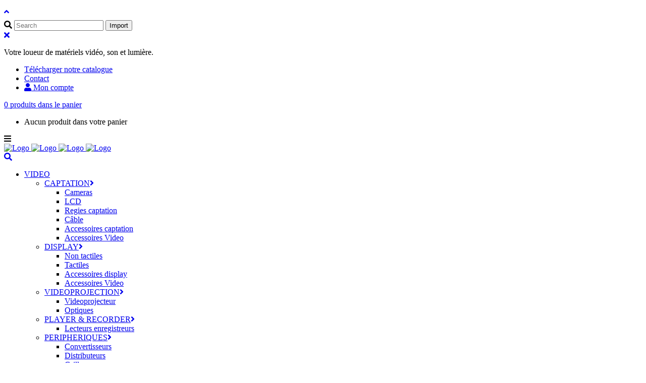

--- FILE ---
content_type: text/html; charset=UTF-8
request_url: https://la-lok.fr/categorie-produit/systeme-media-informatique/serveurs/
body_size: 28656
content:
<!DOCTYPE html>
<html lang="fr-FR">
<head>
	<meta charset="UTF-8"/>
	
	<link rel="profile" href="http://gmpg.org/xfn/11"/>
		
				<meta name=viewport content="width=device-width,initial-scale=1,user-scalable=no">
					
						
						<link rel="shortcut icon" type="image/x-icon" href="https://la-lok.fr/wp-content/uploads/2020/06/logo-lalok-black.png">
			<link rel="apple-touch-icon" href="https://la-lok.fr/wp-content/uploads/2020/06/logo-lalok-black.png"/>
			
	<title>SERVEURS &#8211; La Lok from VIDELIO</title>
<meta name='robots' content='max-image-preview:large' />
	<style>img:is([sizes="auto" i], [sizes^="auto," i]) { contain-intrinsic-size: 3000px 1500px }</style>
	<link rel="alternate" hreflang="fr" href="https://la-lok.fr/categorie-produit/systeme-media-informatique/serveurs/" />
<link rel="alternate" hreflang="x-default" href="https://la-lok.fr/categorie-produit/systeme-media-informatique/serveurs/" />
<link rel='dns-prefetch' href='//fonts.googleapis.com' />
<link rel='dns-prefetch' href='//use.fontawesome.com' />
<link rel="alternate" type="application/rss+xml" title="La Lok from VIDELIO &raquo; Flux" href="https://la-lok.fr/feed/" />
<link rel="alternate" type="application/rss+xml" title="Flux pour La Lok from VIDELIO &raquo; SERVEURS Catégorie" href="https://la-lok.fr/categorie-produit/systeme-media-informatique/serveurs/feed/" />
<script type="text/javascript">
/* <![CDATA[ */
window._wpemojiSettings = {"baseUrl":"https:\/\/s.w.org\/images\/core\/emoji\/16.0.1\/72x72\/","ext":".png","svgUrl":"https:\/\/s.w.org\/images\/core\/emoji\/16.0.1\/svg\/","svgExt":".svg","source":{"concatemoji":"https:\/\/la-lok.fr\/wp-includes\/js\/wp-emoji-release.min.js?ver=6.8.3"}};
/*! This file is auto-generated */
!function(s,n){var o,i,e;function c(e){try{var t={supportTests:e,timestamp:(new Date).valueOf()};sessionStorage.setItem(o,JSON.stringify(t))}catch(e){}}function p(e,t,n){e.clearRect(0,0,e.canvas.width,e.canvas.height),e.fillText(t,0,0);var t=new Uint32Array(e.getImageData(0,0,e.canvas.width,e.canvas.height).data),a=(e.clearRect(0,0,e.canvas.width,e.canvas.height),e.fillText(n,0,0),new Uint32Array(e.getImageData(0,0,e.canvas.width,e.canvas.height).data));return t.every(function(e,t){return e===a[t]})}function u(e,t){e.clearRect(0,0,e.canvas.width,e.canvas.height),e.fillText(t,0,0);for(var n=e.getImageData(16,16,1,1),a=0;a<n.data.length;a++)if(0!==n.data[a])return!1;return!0}function f(e,t,n,a){switch(t){case"flag":return n(e,"\ud83c\udff3\ufe0f\u200d\u26a7\ufe0f","\ud83c\udff3\ufe0f\u200b\u26a7\ufe0f")?!1:!n(e,"\ud83c\udde8\ud83c\uddf6","\ud83c\udde8\u200b\ud83c\uddf6")&&!n(e,"\ud83c\udff4\udb40\udc67\udb40\udc62\udb40\udc65\udb40\udc6e\udb40\udc67\udb40\udc7f","\ud83c\udff4\u200b\udb40\udc67\u200b\udb40\udc62\u200b\udb40\udc65\u200b\udb40\udc6e\u200b\udb40\udc67\u200b\udb40\udc7f");case"emoji":return!a(e,"\ud83e\udedf")}return!1}function g(e,t,n,a){var r="undefined"!=typeof WorkerGlobalScope&&self instanceof WorkerGlobalScope?new OffscreenCanvas(300,150):s.createElement("canvas"),o=r.getContext("2d",{willReadFrequently:!0}),i=(o.textBaseline="top",o.font="600 32px Arial",{});return e.forEach(function(e){i[e]=t(o,e,n,a)}),i}function t(e){var t=s.createElement("script");t.src=e,t.defer=!0,s.head.appendChild(t)}"undefined"!=typeof Promise&&(o="wpEmojiSettingsSupports",i=["flag","emoji"],n.supports={everything:!0,everythingExceptFlag:!0},e=new Promise(function(e){s.addEventListener("DOMContentLoaded",e,{once:!0})}),new Promise(function(t){var n=function(){try{var e=JSON.parse(sessionStorage.getItem(o));if("object"==typeof e&&"number"==typeof e.timestamp&&(new Date).valueOf()<e.timestamp+604800&&"object"==typeof e.supportTests)return e.supportTests}catch(e){}return null}();if(!n){if("undefined"!=typeof Worker&&"undefined"!=typeof OffscreenCanvas&&"undefined"!=typeof URL&&URL.createObjectURL&&"undefined"!=typeof Blob)try{var e="postMessage("+g.toString()+"("+[JSON.stringify(i),f.toString(),p.toString(),u.toString()].join(",")+"));",a=new Blob([e],{type:"text/javascript"}),r=new Worker(URL.createObjectURL(a),{name:"wpTestEmojiSupports"});return void(r.onmessage=function(e){c(n=e.data),r.terminate(),t(n)})}catch(e){}c(n=g(i,f,p,u))}t(n)}).then(function(e){for(var t in e)n.supports[t]=e[t],n.supports.everything=n.supports.everything&&n.supports[t],"flag"!==t&&(n.supports.everythingExceptFlag=n.supports.everythingExceptFlag&&n.supports[t]);n.supports.everythingExceptFlag=n.supports.everythingExceptFlag&&!n.supports.flag,n.DOMReady=!1,n.readyCallback=function(){n.DOMReady=!0}}).then(function(){return e}).then(function(){var e;n.supports.everything||(n.readyCallback(),(e=n.source||{}).concatemoji?t(e.concatemoji):e.wpemoji&&e.twemoji&&(t(e.twemoji),t(e.wpemoji)))}))}((window,document),window._wpemojiSettings);
/* ]]> */
</script>
<style type='text/css' id='kt_global_css_variables'>
:root {
  --RedViolet: #D41568;
  --Abbey: #4D4E53;
}
</style>

<style id='wp-emoji-styles-inline-css' type='text/css'>

	img.wp-smiley, img.emoji {
		display: inline !important;
		border: none !important;
		box-shadow: none !important;
		height: 1em !important;
		width: 1em !important;
		margin: 0 0.07em !important;
		vertical-align: -0.1em !important;
		background: none !important;
		padding: 0 !important;
	}
</style>
<link rel='stylesheet' id='wp-block-library-css' href='https://la-lok.fr/wp-includes/css/dist/block-library/style.min.css?ver=6.8.3' type='text/css' media='all' />
<style id='classic-theme-styles-inline-css' type='text/css'>
/*! This file is auto-generated */
.wp-block-button__link{color:#fff;background-color:#32373c;border-radius:9999px;box-shadow:none;text-decoration:none;padding:calc(.667em + 2px) calc(1.333em + 2px);font-size:1.125em}.wp-block-file__button{background:#32373c;color:#fff;text-decoration:none}
</style>
<style id='global-styles-inline-css' type='text/css'>
:root{--wp--preset--aspect-ratio--square: 1;--wp--preset--aspect-ratio--4-3: 4/3;--wp--preset--aspect-ratio--3-4: 3/4;--wp--preset--aspect-ratio--3-2: 3/2;--wp--preset--aspect-ratio--2-3: 2/3;--wp--preset--aspect-ratio--16-9: 16/9;--wp--preset--aspect-ratio--9-16: 9/16;--wp--preset--color--black: #000000;--wp--preset--color--cyan-bluish-gray: #abb8c3;--wp--preset--color--white: #ffffff;--wp--preset--color--pale-pink: #f78da7;--wp--preset--color--vivid-red: #cf2e2e;--wp--preset--color--luminous-vivid-orange: #ff6900;--wp--preset--color--luminous-vivid-amber: #fcb900;--wp--preset--color--light-green-cyan: #7bdcb5;--wp--preset--color--vivid-green-cyan: #00d084;--wp--preset--color--pale-cyan-blue: #8ed1fc;--wp--preset--color--vivid-cyan-blue: #0693e3;--wp--preset--color--vivid-purple: #9b51e0;--wp--preset--color--central-palette-1: #D41568;--wp--preset--color--central-palette-2: #4D4E53;--wp--preset--gradient--vivid-cyan-blue-to-vivid-purple: linear-gradient(135deg,rgba(6,147,227,1) 0%,rgb(155,81,224) 100%);--wp--preset--gradient--light-green-cyan-to-vivid-green-cyan: linear-gradient(135deg,rgb(122,220,180) 0%,rgb(0,208,130) 100%);--wp--preset--gradient--luminous-vivid-amber-to-luminous-vivid-orange: linear-gradient(135deg,rgba(252,185,0,1) 0%,rgba(255,105,0,1) 100%);--wp--preset--gradient--luminous-vivid-orange-to-vivid-red: linear-gradient(135deg,rgba(255,105,0,1) 0%,rgb(207,46,46) 100%);--wp--preset--gradient--very-light-gray-to-cyan-bluish-gray: linear-gradient(135deg,rgb(238,238,238) 0%,rgb(169,184,195) 100%);--wp--preset--gradient--cool-to-warm-spectrum: linear-gradient(135deg,rgb(74,234,220) 0%,rgb(151,120,209) 20%,rgb(207,42,186) 40%,rgb(238,44,130) 60%,rgb(251,105,98) 80%,rgb(254,248,76) 100%);--wp--preset--gradient--blush-light-purple: linear-gradient(135deg,rgb(255,206,236) 0%,rgb(152,150,240) 100%);--wp--preset--gradient--blush-bordeaux: linear-gradient(135deg,rgb(254,205,165) 0%,rgb(254,45,45) 50%,rgb(107,0,62) 100%);--wp--preset--gradient--luminous-dusk: linear-gradient(135deg,rgb(255,203,112) 0%,rgb(199,81,192) 50%,rgb(65,88,208) 100%);--wp--preset--gradient--pale-ocean: linear-gradient(135deg,rgb(255,245,203) 0%,rgb(182,227,212) 50%,rgb(51,167,181) 100%);--wp--preset--gradient--electric-grass: linear-gradient(135deg,rgb(202,248,128) 0%,rgb(113,206,126) 100%);--wp--preset--gradient--midnight: linear-gradient(135deg,rgb(2,3,129) 0%,rgb(40,116,252) 100%);--wp--preset--font-size--small: 13px;--wp--preset--font-size--medium: 20px;--wp--preset--font-size--large: 36px;--wp--preset--font-size--x-large: 42px;--wp--preset--spacing--20: 0.44rem;--wp--preset--spacing--30: 0.67rem;--wp--preset--spacing--40: 1rem;--wp--preset--spacing--50: 1.5rem;--wp--preset--spacing--60: 2.25rem;--wp--preset--spacing--70: 3.38rem;--wp--preset--spacing--80: 5.06rem;--wp--preset--shadow--natural: 6px 6px 9px rgba(0, 0, 0, 0.2);--wp--preset--shadow--deep: 12px 12px 50px rgba(0, 0, 0, 0.4);--wp--preset--shadow--sharp: 6px 6px 0px rgba(0, 0, 0, 0.2);--wp--preset--shadow--outlined: 6px 6px 0px -3px rgba(255, 255, 255, 1), 6px 6px rgba(0, 0, 0, 1);--wp--preset--shadow--crisp: 6px 6px 0px rgba(0, 0, 0, 1);}:where(.is-layout-flex){gap: 0.5em;}:where(.is-layout-grid){gap: 0.5em;}body .is-layout-flex{display: flex;}.is-layout-flex{flex-wrap: wrap;align-items: center;}.is-layout-flex > :is(*, div){margin: 0;}body .is-layout-grid{display: grid;}.is-layout-grid > :is(*, div){margin: 0;}:where(.wp-block-columns.is-layout-flex){gap: 2em;}:where(.wp-block-columns.is-layout-grid){gap: 2em;}:where(.wp-block-post-template.is-layout-flex){gap: 1.25em;}:where(.wp-block-post-template.is-layout-grid){gap: 1.25em;}.has-black-color{color: var(--wp--preset--color--black) !important;}.has-cyan-bluish-gray-color{color: var(--wp--preset--color--cyan-bluish-gray) !important;}.has-white-color{color: var(--wp--preset--color--white) !important;}.has-pale-pink-color{color: var(--wp--preset--color--pale-pink) !important;}.has-vivid-red-color{color: var(--wp--preset--color--vivid-red) !important;}.has-luminous-vivid-orange-color{color: var(--wp--preset--color--luminous-vivid-orange) !important;}.has-luminous-vivid-amber-color{color: var(--wp--preset--color--luminous-vivid-amber) !important;}.has-light-green-cyan-color{color: var(--wp--preset--color--light-green-cyan) !important;}.has-vivid-green-cyan-color{color: var(--wp--preset--color--vivid-green-cyan) !important;}.has-pale-cyan-blue-color{color: var(--wp--preset--color--pale-cyan-blue) !important;}.has-vivid-cyan-blue-color{color: var(--wp--preset--color--vivid-cyan-blue) !important;}.has-vivid-purple-color{color: var(--wp--preset--color--vivid-purple) !important;}.has-black-background-color{background-color: var(--wp--preset--color--black) !important;}.has-cyan-bluish-gray-background-color{background-color: var(--wp--preset--color--cyan-bluish-gray) !important;}.has-white-background-color{background-color: var(--wp--preset--color--white) !important;}.has-pale-pink-background-color{background-color: var(--wp--preset--color--pale-pink) !important;}.has-vivid-red-background-color{background-color: var(--wp--preset--color--vivid-red) !important;}.has-luminous-vivid-orange-background-color{background-color: var(--wp--preset--color--luminous-vivid-orange) !important;}.has-luminous-vivid-amber-background-color{background-color: var(--wp--preset--color--luminous-vivid-amber) !important;}.has-light-green-cyan-background-color{background-color: var(--wp--preset--color--light-green-cyan) !important;}.has-vivid-green-cyan-background-color{background-color: var(--wp--preset--color--vivid-green-cyan) !important;}.has-pale-cyan-blue-background-color{background-color: var(--wp--preset--color--pale-cyan-blue) !important;}.has-vivid-cyan-blue-background-color{background-color: var(--wp--preset--color--vivid-cyan-blue) !important;}.has-vivid-purple-background-color{background-color: var(--wp--preset--color--vivid-purple) !important;}.has-black-border-color{border-color: var(--wp--preset--color--black) !important;}.has-cyan-bluish-gray-border-color{border-color: var(--wp--preset--color--cyan-bluish-gray) !important;}.has-white-border-color{border-color: var(--wp--preset--color--white) !important;}.has-pale-pink-border-color{border-color: var(--wp--preset--color--pale-pink) !important;}.has-vivid-red-border-color{border-color: var(--wp--preset--color--vivid-red) !important;}.has-luminous-vivid-orange-border-color{border-color: var(--wp--preset--color--luminous-vivid-orange) !important;}.has-luminous-vivid-amber-border-color{border-color: var(--wp--preset--color--luminous-vivid-amber) !important;}.has-light-green-cyan-border-color{border-color: var(--wp--preset--color--light-green-cyan) !important;}.has-vivid-green-cyan-border-color{border-color: var(--wp--preset--color--vivid-green-cyan) !important;}.has-pale-cyan-blue-border-color{border-color: var(--wp--preset--color--pale-cyan-blue) !important;}.has-vivid-cyan-blue-border-color{border-color: var(--wp--preset--color--vivid-cyan-blue) !important;}.has-vivid-purple-border-color{border-color: var(--wp--preset--color--vivid-purple) !important;}.has-vivid-cyan-blue-to-vivid-purple-gradient-background{background: var(--wp--preset--gradient--vivid-cyan-blue-to-vivid-purple) !important;}.has-light-green-cyan-to-vivid-green-cyan-gradient-background{background: var(--wp--preset--gradient--light-green-cyan-to-vivid-green-cyan) !important;}.has-luminous-vivid-amber-to-luminous-vivid-orange-gradient-background{background: var(--wp--preset--gradient--luminous-vivid-amber-to-luminous-vivid-orange) !important;}.has-luminous-vivid-orange-to-vivid-red-gradient-background{background: var(--wp--preset--gradient--luminous-vivid-orange-to-vivid-red) !important;}.has-very-light-gray-to-cyan-bluish-gray-gradient-background{background: var(--wp--preset--gradient--very-light-gray-to-cyan-bluish-gray) !important;}.has-cool-to-warm-spectrum-gradient-background{background: var(--wp--preset--gradient--cool-to-warm-spectrum) !important;}.has-blush-light-purple-gradient-background{background: var(--wp--preset--gradient--blush-light-purple) !important;}.has-blush-bordeaux-gradient-background{background: var(--wp--preset--gradient--blush-bordeaux) !important;}.has-luminous-dusk-gradient-background{background: var(--wp--preset--gradient--luminous-dusk) !important;}.has-pale-ocean-gradient-background{background: var(--wp--preset--gradient--pale-ocean) !important;}.has-electric-grass-gradient-background{background: var(--wp--preset--gradient--electric-grass) !important;}.has-midnight-gradient-background{background: var(--wp--preset--gradient--midnight) !important;}.has-small-font-size{font-size: var(--wp--preset--font-size--small) !important;}.has-medium-font-size{font-size: var(--wp--preset--font-size--medium) !important;}.has-large-font-size{font-size: var(--wp--preset--font-size--large) !important;}.has-x-large-font-size{font-size: var(--wp--preset--font-size--x-large) !important;}
:where(.wp-block-post-template.is-layout-flex){gap: 1.25em;}:where(.wp-block-post-template.is-layout-grid){gap: 1.25em;}
:where(.wp-block-columns.is-layout-flex){gap: 2em;}:where(.wp-block-columns.is-layout-grid){gap: 2em;}
:root :where(.wp-block-pullquote){font-size: 1.5em;line-height: 1.6;}
</style>
<link rel='stylesheet' id='contact-form-7-css' href='https://la-lok.fr/wp-content/plugins/contact-form-7/includes/css/styles.css?ver=6.1.1' type='text/css' media='all' />
<link rel='stylesheet' id='widgetopts-styles-css' href='https://la-lok.fr/wp-content/plugins/widget-options/assets/css/widget-options.css?ver=4.1.3' type='text/css' media='all' />
<style id='woocommerce-inline-inline-css' type='text/css'>
.woocommerce form .form-row .required { visibility: visible; }
</style>
<link rel='stylesheet' id='search-filter-plugin-styles-css' href='https://la-lok.fr/wp-content/plugins/search-filter-pro/public/assets/css/search-filter.min.css?ver=2.5.20' type='text/css' media='all' />
<link rel='stylesheet' id='yith-wacp-frontend-css' href='https://la-lok.fr/wp-content/plugins/yith-woocommerce-added-to-cart-popup/assets/css/wacp-frontend.css?ver=1.4.7' type='text/css' media='all' />
<style id='yith-wacp-frontend-inline-css' type='text/css'>

                #yith-wacp-popup .yith-wacp-content a.button {
                        background: #ebe9eb;
                        color: #515151;
                }
                #yith-wacp-popup .yith-wacp-content a.button:hover {
                        background: #dad8da;
                        color: #515151;
                }
</style>
<link rel='stylesheet' id='mediaelement-css' href='https://la-lok.fr/wp-includes/js/mediaelement/mediaelementplayer-legacy.min.css?ver=4.2.17' type='text/css' media='all' />
<link rel='stylesheet' id='wp-mediaelement-css' href='https://la-lok.fr/wp-includes/js/mediaelement/wp-mediaelement.min.css?ver=6.8.3' type='text/css' media='all' />
<link rel='stylesheet' id='stockholm-default-style-css' href='https://la-lok.fr/wp-content/themes/stockholm/style.css?ver=6.8.3' type='text/css' media='all' />
<link rel='stylesheet' id='stockholm-font-awesome-css' href='https://la-lok.fr/wp-content/themes/stockholm/framework/modules/icons/font-awesome/css/font-awesome.min.css?ver=6.8.3' type='text/css' media='all' />
<link rel='stylesheet' id='elegant-icons-css' href='https://la-lok.fr/wp-content/themes/stockholm/framework/modules/icons/elegant-icons/style.min.css?ver=6.8.3' type='text/css' media='all' />
<link rel='stylesheet' id='linear-icons-css' href='https://la-lok.fr/wp-content/themes/stockholm/framework/modules/icons/linear-icons/style.min.css?ver=6.8.3' type='text/css' media='all' />
<link rel='stylesheet' id='linea-icons-css' href='https://la-lok.fr/wp-content/themes/stockholm/framework/modules/icons/linea-icons/style.min.css?ver=6.8.3' type='text/css' media='all' />
<link rel='stylesheet' id='ion-icons-css' href='https://la-lok.fr/wp-content/themes/stockholm/framework/modules/icons/ion-icons/style.min.css?ver=6.8.3' type='text/css' media='all' />
<link rel='stylesheet' id='stockholm-stylesheet-css' href='https://la-lok.fr/wp-content/themes/stockholm/css/stylesheet.min.css?ver=6.8.3' type='text/css' media='all' />
<link rel='stylesheet' id='stockholm-woocommerce-css' href='https://la-lok.fr/wp-content/themes/stockholm/css/woocommerce.min.css?ver=6.8.3' type='text/css' media='all' />
<link rel='stylesheet' id='stockholm-woocommerce_responsive-css' href='https://la-lok.fr/wp-content/themes/stockholm/css/woocommerce_responsive.min.css?ver=6.8.3' type='text/css' media='all' />
<link rel='stylesheet' id='stockholm-style-dynamic-css' href='https://la-lok.fr/wp-content/themes/stockholm/css/style_dynamic_callback.php?ver=6.8.3' type='text/css' media='all' />
<link rel='stylesheet' id='stockholm-responsive-css' href='https://la-lok.fr/wp-content/themes/stockholm/css/responsive.min.css?ver=6.8.3' type='text/css' media='all' />
<link rel='stylesheet' id='stockholm-style-dynamic-responsive-css' href='https://la-lok.fr/wp-content/themes/stockholm/css/style_dynamic_responsive_callback.php?ver=6.8.3' type='text/css' media='all' />
<link rel='stylesheet' id='js_composer_front-css' href='https://la-lok.fr/wp-content/plugins/js_composer/assets/css/js_composer.min.css?ver=8.7.1' type='text/css' media='all' />
<link rel='stylesheet' id='stockholm-google-fonts-css' href='https://fonts.googleapis.com/css?family=Raleway%3A100%2C100i%2C200%2C200i%2C300%2C300i%2C400%2C400i%2C500%2C500i%2C600%2C600i%2C700%2C700i%2C800%2C800i%2C900%2C900i%7CCrete+Round%3A100%2C100i%2C200%2C200i%2C300%2C300i%2C400%2C400i%2C500%2C500i%2C600%2C600i%2C700%2C700i%2C800%2C800i%2C900%2C900i%7CQuestrial%3A100%2C100i%2C200%2C200i%2C300%2C300i%2C400%2C400i%2C500%2C500i%2C600%2C600i%2C700%2C700i%2C800%2C800i%2C900%2C900i%7CSaira+Stencil+One%3A100%2C100i%2C200%2C200i%2C300%2C300i%2C400%2C400i%2C500%2C500i%2C600%2C600i%2C700%2C700i%2C800%2C800i%2C900%2C900i&#038;subset=latin%2Clatin-ext&#038;ver=1.0.0' type='text/css' media='all' />
<link rel='stylesheet' id='bfa-font-awesome-css' href='https://use.fontawesome.com/releases/v5.15.4/css/all.css?ver=2.0.3' type='text/css' media='all' />
<link rel='stylesheet' id='bfa-font-awesome-v4-shim-css' href='https://use.fontawesome.com/releases/v5.15.4/css/v4-shims.css?ver=2.0.3' type='text/css' media='all' />
<style id='bfa-font-awesome-v4-shim-inline-css' type='text/css'>

			@font-face {
				font-family: 'FontAwesome';
				src: url('https://use.fontawesome.com/releases/v5.15.4/webfonts/fa-brands-400.eot'),
				url('https://use.fontawesome.com/releases/v5.15.4/webfonts/fa-brands-400.eot?#iefix') format('embedded-opentype'),
				url('https://use.fontawesome.com/releases/v5.15.4/webfonts/fa-brands-400.woff2') format('woff2'),
				url('https://use.fontawesome.com/releases/v5.15.4/webfonts/fa-brands-400.woff') format('woff'),
				url('https://use.fontawesome.com/releases/v5.15.4/webfonts/fa-brands-400.ttf') format('truetype'),
				url('https://use.fontawesome.com/releases/v5.15.4/webfonts/fa-brands-400.svg#fontawesome') format('svg');
			}

			@font-face {
				font-family: 'FontAwesome';
				src: url('https://use.fontawesome.com/releases/v5.15.4/webfonts/fa-solid-900.eot'),
				url('https://use.fontawesome.com/releases/v5.15.4/webfonts/fa-solid-900.eot?#iefix') format('embedded-opentype'),
				url('https://use.fontawesome.com/releases/v5.15.4/webfonts/fa-solid-900.woff2') format('woff2'),
				url('https://use.fontawesome.com/releases/v5.15.4/webfonts/fa-solid-900.woff') format('woff'),
				url('https://use.fontawesome.com/releases/v5.15.4/webfonts/fa-solid-900.ttf') format('truetype'),
				url('https://use.fontawesome.com/releases/v5.15.4/webfonts/fa-solid-900.svg#fontawesome') format('svg');
			}

			@font-face {
				font-family: 'FontAwesome';
				src: url('https://use.fontawesome.com/releases/v5.15.4/webfonts/fa-regular-400.eot'),
				url('https://use.fontawesome.com/releases/v5.15.4/webfonts/fa-regular-400.eot?#iefix') format('embedded-opentype'),
				url('https://use.fontawesome.com/releases/v5.15.4/webfonts/fa-regular-400.woff2') format('woff2'),
				url('https://use.fontawesome.com/releases/v5.15.4/webfonts/fa-regular-400.woff') format('woff'),
				url('https://use.fontawesome.com/releases/v5.15.4/webfonts/fa-regular-400.ttf') format('truetype'),
				url('https://use.fontawesome.com/releases/v5.15.4/webfonts/fa-regular-400.svg#fontawesome') format('svg');
				unicode-range: U+F004-F005,U+F007,U+F017,U+F022,U+F024,U+F02E,U+F03E,U+F044,U+F057-F059,U+F06E,U+F070,U+F075,U+F07B-F07C,U+F080,U+F086,U+F089,U+F094,U+F09D,U+F0A0,U+F0A4-F0A7,U+F0C5,U+F0C7-F0C8,U+F0E0,U+F0EB,U+F0F3,U+F0F8,U+F0FE,U+F111,U+F118-F11A,U+F11C,U+F133,U+F144,U+F146,U+F14A,U+F14D-F14E,U+F150-F152,U+F15B-F15C,U+F164-F165,U+F185-F186,U+F191-F192,U+F1AD,U+F1C1-F1C9,U+F1CD,U+F1D8,U+F1E3,U+F1EA,U+F1F6,U+F1F9,U+F20A,U+F247-F249,U+F24D,U+F254-F25B,U+F25D,U+F267,U+F271-F274,U+F279,U+F28B,U+F28D,U+F2B5-F2B6,U+F2B9,U+F2BB,U+F2BD,U+F2C1-F2C2,U+F2D0,U+F2D2,U+F2DC,U+F2ED,U+F328,U+F358-F35B,U+F3A5,U+F3D1,U+F410,U+F4AD;
			}
		
</style>
<link rel='stylesheet' id='yith_ywraq_frontend-css' href='https://la-lok.fr/wp-content/plugins/yith-woocommerce-request-a-quote-premium/assets/css/ywraq-frontend.css?ver=2.4.2' type='text/css' media='all' />
<style id='yith_ywraq_frontend-inline-css' type='text/css'>
.woocommerce .add-request-quote-button.button, .woocommerce .add-request-quote-button-addons.button{
    background-color: #0066b4!important;
    color: #fff!important;
}
.woocommerce .add-request-quote-button.button:hover,  .woocommerce .add-request-quote-button-addons.button:hover{
    background-color: #044a80!important;
    color: #fff!important;
}
.woocommerce a.add-request-quote-button{
    color: #fff!important;
}

.woocommerce a.add-request-quote-button:hover{
    color: #fff!important;
}
.woocommerce.single-product button.single_add_to_cart_button.button {margin-right: 5px;}
	.woocommerce.single-product .product .yith-ywraq-add-to-quote { display: inline-block; line-height: normal; vertical-align: middle; }
	
</style>
<link rel='stylesheet' id='parent-style-css' href='https://la-lok.fr/wp-content/themes/stockholm/style.css?ver=6.8.3' type='text/css' media='all' />
<link rel='stylesheet' id='child-style-css' href='https://la-lok.fr/wp-content/themes/lalok/style.css?ver=6.8.3' type='text/css' media='all' />
<style id="kt_central_palette_gutenberg_css" type="text/css">.has-central-palette-1-color{color:#D41568}.has-central-palette-1-background-color{background-color:#D41568}.has-central-palette-2-color{color:#4D4E53}.has-central-palette-2-background-color{background-color:#4D4E53}
</style>
<script type="text/javascript" src="https://la-lok.fr/wp-includes/js/jquery/jquery.min.js?ver=3.7.1" id="jquery-core-js"></script>
<script type="text/javascript" src="https://la-lok.fr/wp-includes/js/jquery/jquery-migrate.min.js?ver=3.4.1" id="jquery-migrate-js"></script>
<script type="text/javascript" src="https://la-lok.fr/wp-content/plugins/woocommerce/assets/js/jquery-blockui/jquery.blockUI.min.js?ver=2.7.0-wc.10.4.3" id="wc-jquery-blockui-js" data-wp-strategy="defer"></script>
<script type="text/javascript" id="wc-add-to-cart-js-extra">
/* <![CDATA[ */
var wc_add_to_cart_params = {"ajax_url":"\/wp-admin\/admin-ajax.php","wc_ajax_url":"\/?wc-ajax=%%endpoint%%","i18n_view_cart":"Voir le panier","cart_url":"https:\/\/la-lok.fr\/cart\/","is_cart":"","cart_redirect_after_add":"no"};
/* ]]> */
</script>
<script type="text/javascript" src="https://la-lok.fr/wp-content/plugins/woocommerce/assets/js/frontend/add-to-cart.min.js?ver=10.4.3" id="wc-add-to-cart-js" data-wp-strategy="defer"></script>
<script type="text/javascript" src="https://la-lok.fr/wp-content/plugins/woocommerce/assets/js/js-cookie/js.cookie.min.js?ver=2.1.4-wc.10.4.3" id="wc-js-cookie-js" defer="defer" data-wp-strategy="defer"></script>
<script type="text/javascript" id="woocommerce-js-extra">
/* <![CDATA[ */
var woocommerce_params = {"ajax_url":"\/wp-admin\/admin-ajax.php","wc_ajax_url":"\/?wc-ajax=%%endpoint%%","i18n_password_show":"Afficher le mot de passe","i18n_password_hide":"Masquer le mot de passe"};
/* ]]> */
</script>
<script type="text/javascript" src="https://la-lok.fr/wp-content/plugins/woocommerce/assets/js/frontend/woocommerce.min.js?ver=10.4.3" id="woocommerce-js" defer="defer" data-wp-strategy="defer"></script>
<script type="text/javascript" src="https://la-lok.fr/wp-content/plugins/js_composer/assets/js/vendors/woocommerce-add-to-cart.js?ver=8.7.1" id="vc_woocommerce-add-to-cart-js-js"></script>
<script type="text/javascript" id="search-filter-plugin-build-js-extra">
/* <![CDATA[ */
var SF_LDATA = {"ajax_url":"https:\/\/la-lok.fr\/wp-admin\/admin-ajax.php","home_url":"https:\/\/la-lok.fr\/","extensions":[]};
/* ]]> */
</script>
<script type="text/javascript" src="https://la-lok.fr/wp-content/plugins/search-filter-pro/public/assets/js/search-filter-build.min.js?ver=2.5.20" id="search-filter-plugin-build-js"></script>
<script type="text/javascript" src="https://la-lok.fr/wp-content/plugins/search-filter-pro/public/assets/js/chosen.jquery.min.js?ver=2.5.20" id="search-filter-plugin-chosen-js"></script>
<script type="text/javascript" src="https://la-lok.fr/wp-content/plugins/woocommerce/assets/js/flexslider/jquery.flexslider.min.js?ver=2.7.2-wc.10.4.3" id="wc-flexslider-js" defer="defer" data-wp-strategy="defer"></script>
<script type="text/javascript" src="https://la-lok.fr/wp-content/themes/stockholm/js/plugins/hammer.min.js?ver=1" id="hammer-js"></script>
<script type="text/javascript" src="https://la-lok.fr/wp-content/themes/stockholm/js/plugins/virtual-scroll.min.js?ver=1" id="virtual-scroll-js"></script>
<script type="text/javascript" src="https://la-lok.fr/wp-content/plugins/woocommerce/assets/js/select2/select2.full.min.js?ver=4.0.3-wc.10.4.3" id="wc-select2-js" defer="defer" data-wp-strategy="defer"></script>
<script></script><link rel="https://api.w.org/" href="https://la-lok.fr/wp-json/" /><link rel="alternate" title="JSON" type="application/json" href="https://la-lok.fr/wp-json/wp/v2/product_cat/4358" /><link rel="EditURI" type="application/rsd+xml" title="RSD" href="https://la-lok.fr/xmlrpc.php?rsd" />
<meta name="generator" content="WordPress 6.8.3" />
<meta name="generator" content="WooCommerce 10.4.3" />
<meta name="generator" content="WPML ver:4.7.6 stt:4;" />
	<noscript><style>.woocommerce-product-gallery{ opacity: 1 !important; }</style></noscript>
	<meta name="generator" content="Powered by WPBakery Page Builder - drag and drop page builder for WordPress."/>
<meta name="generator" content="Powered by Slider Revolution 6.7.38 - responsive, Mobile-Friendly Slider Plugin for WordPress with comfortable drag and drop interface." />
<script>function setREVStartSize(e){
			//window.requestAnimationFrame(function() {
				window.RSIW = window.RSIW===undefined ? window.innerWidth : window.RSIW;
				window.RSIH = window.RSIH===undefined ? window.innerHeight : window.RSIH;
				try {
					var pw = document.getElementById(e.c).parentNode.offsetWidth,
						newh;
					pw = pw===0 || isNaN(pw) || (e.l=="fullwidth" || e.layout=="fullwidth") ? window.RSIW : pw;
					e.tabw = e.tabw===undefined ? 0 : parseInt(e.tabw);
					e.thumbw = e.thumbw===undefined ? 0 : parseInt(e.thumbw);
					e.tabh = e.tabh===undefined ? 0 : parseInt(e.tabh);
					e.thumbh = e.thumbh===undefined ? 0 : parseInt(e.thumbh);
					e.tabhide = e.tabhide===undefined ? 0 : parseInt(e.tabhide);
					e.thumbhide = e.thumbhide===undefined ? 0 : parseInt(e.thumbhide);
					e.mh = e.mh===undefined || e.mh=="" || e.mh==="auto" ? 0 : parseInt(e.mh,0);
					if(e.layout==="fullscreen" || e.l==="fullscreen")
						newh = Math.max(e.mh,window.RSIH);
					else{
						e.gw = Array.isArray(e.gw) ? e.gw : [e.gw];
						for (var i in e.rl) if (e.gw[i]===undefined || e.gw[i]===0) e.gw[i] = e.gw[i-1];
						e.gh = e.el===undefined || e.el==="" || (Array.isArray(e.el) && e.el.length==0)? e.gh : e.el;
						e.gh = Array.isArray(e.gh) ? e.gh : [e.gh];
						for (var i in e.rl) if (e.gh[i]===undefined || e.gh[i]===0) e.gh[i] = e.gh[i-1];
											
						var nl = new Array(e.rl.length),
							ix = 0,
							sl;
						e.tabw = e.tabhide>=pw ? 0 : e.tabw;
						e.thumbw = e.thumbhide>=pw ? 0 : e.thumbw;
						e.tabh = e.tabhide>=pw ? 0 : e.tabh;
						e.thumbh = e.thumbhide>=pw ? 0 : e.thumbh;
						for (var i in e.rl) nl[i] = e.rl[i]<window.RSIW ? 0 : e.rl[i];
						sl = nl[0];
						for (var i in nl) if (sl>nl[i] && nl[i]>0) { sl = nl[i]; ix=i;}
						var m = pw>(e.gw[ix]+e.tabw+e.thumbw) ? 1 : (pw-(e.tabw+e.thumbw)) / (e.gw[ix]);
						newh =  (e.gh[ix] * m) + (e.tabh + e.thumbh);
					}
					var el = document.getElementById(e.c);
					if (el!==null && el) el.style.height = newh+"px";
					el = document.getElementById(e.c+"_wrapper");
					if (el!==null && el) {
						el.style.height = newh+"px";
						el.style.display = "block";
					}
				} catch(e){
					console.log("Failure at Presize of Slider:" + e)
				}
			//});
		  };</script>
		<style type="text/css" id="wp-custom-css">
			body.page-id-7410 .footer_top_holder {display: none}		</style>
		<noscript><style> .wpb_animate_when_almost_visible { opacity: 1; }</style></noscript></head>
<body class="archive tax-product_cat term-serveurs term-4358 wp-theme-stockholm wp-child-theme-lalok theme-stockholm jlt-admin-bar stockholm-core-2.4.8 woocommerce woocommerce-page woocommerce-no-js select-child-theme-ver- select-theme-ver-9.14.3  qode_menu_ qode-wpml-enabled qode-single-product-thumbs-below wpb-js-composer js-comp-ver-8.7.1 vc_responsive">
		<div class="wrapper">
		<div class="wrapper_inner">
						<a id='back_to_top' href='#'>
				<span class="fa-stack">
					<i class="fa fa-angle-up"></i>				</span>
			</a>
						<script>
				var _gaq = _gaq || [];
				_gaq.push(['_setAccount', 'UA-47515856-12']);
				_gaq.push(['_trackPageview']);
				
				(function () {
					var ga = document.createElement('script');
					ga.type = 'text/javascript';
					ga.async = true;
					ga.src = ('https:' == document.location.protocol ? 'https://ssl' : 'http://www') + '.google-analytics.com/ga.js';
					var s = document.getElementsByTagName('script')[0];
					s.parentNode.insertBefore(ga, s);
				})();
			</script>
			<header class="page_header scrolled_not_transparent with_border has_top scroll_header_top_area  stick">
				
		<div class="header_inner clearfix">
				<form role="search" id="searchform" action="https://la-lok.fr/" class="qode_search_form" method="get">
				<div class="container">
			<div class="container_inner clearfix">
								<i class="fa fa-search"></i>
				<input type="text" placeholder="Search" name="s" class="qode_search_field" autocomplete="off"/>
				<input type="submit" value="Import"/>
				<div class="qode_search_close">
					<a href="#"><i class="fa fa-times"></i></a>
				</div>
							</div>
		</div>
		</form>
			
			<div class="header_top_bottom_holder">
					<div class="header_top clearfix" >
				<div class="container">
			<div class="container_inner clearfix">
								<div class="left">
					<div class="inner">
						<div class="widget header-widget widget_text header-left-widget">			<div class="textwidget"><p>Votre loueur de matériels vidéo, son et lumière.</p>
</div>
		</div>					</div>
				</div>
				<div class="right">
					<div class="inner">
						<div class="widget header-widget widget_nav_menu header-right-widget"><div class="menu-menu-top-fr-container"><ul id="menu-menu-top-fr" class="menu"><li id="menu-item-8002" class="bouton menu-item menu-item-type-custom menu-item-object-custom menu-item-8002"><a target="_blank" href="/flipbook/index.html">Télécharger notre catalogue</a></li>
<li id="menu-item-7278" class="menu-item menu-item-type-post_type menu-item-object-page menu-item-7278"><a href="https://la-lok.fr/contact/">Contact</a></li>
<li id="menu-item-19" class="menu-item menu-item-type-post_type menu-item-object-page menu-item-19"><a href="https://la-lok.fr/my-account/"><i class="fa fa-user"></i> Mon compte</a></li>
</ul></div></div><div class="widget header-widget woocommerce widget_ywraq_mini_list_quote header-right-widget"><div class="yith-ywraq-list-widget-wrapper" data-instance="title=in+quote+request&item_name=produit&item_plural_name=produits&button_label=Voir+mon+devis&show_title_inside=0&show_thumbnail=1&show_price=0&show_quantity=0&show_variations=0&wpml_language=all&widget_type=mini">
<div class="raq-info">
	<a class="raq_label" href="https://la-lok.fr/request-quote/">
							<span class="raq-tip-counter">
					<span class="raq-items-number">0</span> produits				</span>
				<span class="handler-label">dans le panier</span>
				</a>
</div>
<div class="yith-ywraq-list-wrapper">
	<div class="yith-ywraq-list-content">
				<ul class="yith-ywraq-list">
							<li class="no-product">Aucun produit dans votre panier</li>
					</ul>
			</div>
</div>

</div></div>					</div>
				</div>
							</div>
		</div>
		</div>
				
				<div class="header_bottom clearfix" >
										<div class="container">
						<div class="container_inner clearfix" >
																					<div class="header_inner_left">
																	<div class="mobile_menu_button"><span><i class="fa fa-bars"></i></span></div>
								<div class="logo_wrapper">
									<div class="q_logo">
										<a href="https://la-lok.fr/">
	<img class="normal" src="https://la-lok.fr/wp-content/uploads/2020/03/logo-lalok.png" alt="Logo"/>
<img class="light" src="https://la-lok.fr/wp-content/uploads/2020/03/logo-lalok.png" alt="Logo"/>
<img class="dark" src="https://la-lok.fr/wp-content/uploads/2020/03/logo-lalok.png" alt="Logo"/>	
	<img class="sticky" src="https://la-lok.fr/wp-content/uploads/2020/03/logo-lalok.png" alt="Logo"/>
	
	</a>									</div>
																	</div>
																							</div>
																																							<div class="header_inner_right">
										<div class="side_menu_button_wrapper right">
																																	<div class="side_menu_button">
													<a class="search_button from_window_top" href="javascript:void(0)">
		<i class="fa fa-search"></i>	</a>
																																			</div>
										</div>
									</div>
																								<nav class="main_menu drop_down   right">
									<ul id="menu-menu-principal-fr" class=""><li id="nav-menu-item-7231" class="menu-item menu-item-type-taxonomy menu-item-object-product_cat menu-item-has-children  has_sub narrow"><a href="https://la-lok.fr/categorie-produit/video/" class=""><i class="menu_icon fa blank"></i><span class="menu-text">VIDEO</span><span class="plus"></span></a>
<div class="second"><div class="inner"><ul>
	<li id="nav-menu-item-7232" class="menu-item menu-item-type-taxonomy menu-item-object-product_cat menu-item-has-children sub"><a href="https://la-lok.fr/categorie-produit/video/captation/" class=""><i class="menu_icon fa blank"></i><span class="menu-text">CAPTATION</span><span class="plus"></span><i class="q_menu_arrow fa fa-angle-right"></i></a>
	<ul>
		<li id="nav-menu-item-7236" class="menu-item menu-item-type-taxonomy menu-item-object-product_cat "><a href="https://la-lok.fr/categorie-produit/video/captation/cameras/" class=""><i class="menu_icon fa blank"></i><span class="menu-text">Cameras</span><span class="plus"></span></a></li>
		<li id="nav-menu-item-7238" class="menu-item menu-item-type-taxonomy menu-item-object-product_cat "><a href="https://la-lok.fr/categorie-produit/video/captation/lcd/" class=""><i class="menu_icon fa blank"></i><span class="menu-text">LCD</span><span class="plus"></span></a></li>
		<li id="nav-menu-item-7239" class="menu-item menu-item-type-taxonomy menu-item-object-product_cat "><a href="https://la-lok.fr/categorie-produit/video/captation/regies-captation/" class=""><i class="menu_icon fa blank"></i><span class="menu-text">Regies captation</span><span class="plus"></span></a></li>
		<li id="nav-menu-item-7235" class="menu-item menu-item-type-taxonomy menu-item-object-product_cat "><a href="https://la-lok.fr/categorie-produit/video/captation/cable/" class=""><i class="menu_icon fa blank"></i><span class="menu-text">Câble</span><span class="plus"></span></a></li>
		<li id="nav-menu-item-7233" class="menu-item menu-item-type-taxonomy menu-item-object-product_cat "><a href="https://la-lok.fr/categorie-produit/video/captation/accessoires-captation/" class=""><i class="menu_icon fa blank"></i><span class="menu-text">Accessoires captation</span><span class="plus"></span></a></li>
		<li id="nav-menu-item-7234" class="menu-item menu-item-type-taxonomy menu-item-object-product_cat "><a href="https://la-lok.fr/categorie-produit/video/captation/accessoires-video-captation/" class=""><i class="menu_icon fa blank"></i><span class="menu-text">Accessoires Video</span><span class="plus"></span></a></li>
	</ul>
</li>
	<li id="nav-menu-item-7240" class="menu-item menu-item-type-taxonomy menu-item-object-product_cat menu-item-has-children sub"><a href="https://la-lok.fr/categorie-produit/video/display/" class=""><i class="menu_icon fa blank"></i><span class="menu-text">DISPLAY</span><span class="plus"></span><i class="q_menu_arrow fa fa-angle-right"></i></a>
	<ul>
		<li id="nav-menu-item-7243" class="menu-item menu-item-type-taxonomy menu-item-object-product_cat "><a href="https://la-lok.fr/categorie-produit/video/display/non-tactiles/" class=""><i class="menu_icon fa blank"></i><span class="menu-text">Non tactiles</span><span class="plus"></span></a></li>
		<li id="nav-menu-item-7244" class="menu-item menu-item-type-taxonomy menu-item-object-product_cat "><a href="https://la-lok.fr/categorie-produit/video/display/tactiles/" class=""><i class="menu_icon fa blank"></i><span class="menu-text">Tactiles</span><span class="plus"></span></a></li>
		<li id="nav-menu-item-7241" class="menu-item menu-item-type-taxonomy menu-item-object-product_cat "><a href="https://la-lok.fr/categorie-produit/video/display/accessoires-display/" class=""><i class="menu_icon fa blank"></i><span class="menu-text">Accessoires display</span><span class="plus"></span></a></li>
		<li id="nav-menu-item-7242" class="menu-item menu-item-type-taxonomy menu-item-object-product_cat "><a href="https://la-lok.fr/categorie-produit/video/display/accessoires-video/" class=""><i class="menu_icon fa blank"></i><span class="menu-text">Accessoires Video</span><span class="plus"></span></a></li>
	</ul>
</li>
	<li id="nav-menu-item-7254" class="menu-item menu-item-type-taxonomy menu-item-object-product_cat menu-item-has-children sub"><a href="https://la-lok.fr/categorie-produit/video/videoprojection/" class=""><i class="menu_icon fa blank"></i><span class="menu-text">VIDEOPROJECTION</span><span class="plus"></span><i class="q_menu_arrow fa fa-angle-right"></i></a>
	<ul>
		<li id="nav-menu-item-7256" class="menu-item menu-item-type-taxonomy menu-item-object-product_cat "><a href="https://la-lok.fr/categorie-produit/video/videoprojection/videoprojection-videoprojection/" class=""><i class="menu_icon fa blank"></i><span class="menu-text">Videoprojecteur</span><span class="plus"></span></a></li>
		<li id="nav-menu-item-7255" class="menu-item menu-item-type-taxonomy menu-item-object-product_cat "><a href="https://la-lok.fr/categorie-produit/video/videoprojection/optiques/" class=""><i class="menu_icon fa blank"></i><span class="menu-text">Optiques</span><span class="plus"></span></a></li>
	</ul>
</li>
	<li id="nav-menu-item-7250" class="menu-item menu-item-type-taxonomy menu-item-object-product_cat menu-item-has-children sub"><a href="https://la-lok.fr/categorie-produit/video/player-recorder/" class=""><i class="menu_icon fa blank"></i><span class="menu-text">PLAYER &amp; RECORDER</span><span class="plus"></span><i class="q_menu_arrow fa fa-angle-right"></i></a>
	<ul>
		<li id="nav-menu-item-7251" class="menu-item menu-item-type-taxonomy menu-item-object-product_cat "><a href="https://la-lok.fr/categorie-produit/video/player-recorder/lecteurs-enregistreurs/" class=""><i class="menu_icon fa blank"></i><span class="menu-text">Lecteurs enregistreurs</span><span class="plus"></span></a></li>
	</ul>
</li>
	<li id="nav-menu-item-7245" class="menu-item menu-item-type-taxonomy menu-item-object-product_cat menu-item-has-children sub"><a href="https://la-lok.fr/categorie-produit/video/peripheriques/" class=""><i class="menu_icon fa blank"></i><span class="menu-text">PERIPHERIQUES</span><span class="plus"></span><i class="q_menu_arrow fa fa-angle-right"></i></a>
	<ul>
		<li id="nav-menu-item-7246" class="menu-item menu-item-type-taxonomy menu-item-object-product_cat "><a href="https://la-lok.fr/categorie-produit/video/peripheriques/convertisseurs/" class=""><i class="menu_icon fa blank"></i><span class="menu-text">Convertisseurs</span><span class="plus"></span></a></li>
		<li id="nav-menu-item-7247" class="menu-item menu-item-type-taxonomy menu-item-object-product_cat "><a href="https://la-lok.fr/categorie-produit/video/peripheriques/distributeurs/" class=""><i class="menu_icon fa blank"></i><span class="menu-text">Distributeurs</span><span class="plus"></span></a></li>
		<li id="nav-menu-item-7249" class="menu-item menu-item-type-taxonomy menu-item-object-product_cat "><a href="https://la-lok.fr/categorie-produit/video/peripheriques/grilles/" class=""><i class="menu_icon fa blank"></i><span class="menu-text">Grilles</span><span class="plus"></span></a></li>
		<li id="nav-menu-item-7296" class="menu-item menu-item-type-taxonomy menu-item-object-product_cat "><a href="https://la-lok.fr/categorie-produit/video/peripheriques/extender/" class=""><i class="menu_icon fa blank"></i><span class="menu-text">Extender</span><span class="plus"></span></a></li>
		<li id="nav-menu-item-7248" class="menu-item menu-item-type-taxonomy menu-item-object-product_cat "><a href="https://la-lok.fr/categorie-produit/video/peripheriques/divers-peripheriques/" class=""><i class="menu_icon fa blank"></i><span class="menu-text">Divers peripheriques</span><span class="plus"></span></a></li>
	</ul>
</li>
</ul></div></div>
</li>
<li id="nav-menu-item-7225" class="menu-item menu-item-type-taxonomy menu-item-object-product_cat current-product_cat-ancestor current-menu-ancestor current-menu-parent current-product_cat-parent menu-item-has-children active has_sub narrow"><a href="https://la-lok.fr/categorie-produit/systeme-media-informatique/" class=" current "><i class="menu_icon fa blank"></i><span class="menu-text">SYSTÈME MEDIA<br>&#038; INFORMATIQUE</span><span class="plus"></span></a>
<div class="second"><div class="inner"><ul>
	<li id="nav-menu-item-7228" class="menu-item menu-item-type-taxonomy menu-item-object-product_cat menu-item-has-children sub"><a href="https://la-lok.fr/categorie-produit/systeme-media-informatique/ordinateurs/" class=""><i class="menu_icon fa blank"></i><span class="menu-text">ORDINATEURS</span><span class="plus"></span><i class="q_menu_arrow fa fa-angle-right"></i></a>
	<ul>
		<li id="nav-menu-item-7229" class="menu-item menu-item-type-taxonomy menu-item-object-product_cat "><a href="https://la-lok.fr/categorie-produit/systeme-media-informatique/ordinateurs/pc-mac/" class=""><i class="menu_icon fa blank"></i><span class="menu-text">PC &amp; MAC</span><span class="plus"></span></a></li>
	</ul>
</li>
	<li id="nav-menu-item-7230" class="menu-item menu-item-type-taxonomy menu-item-object-product_cat current-menu-item "><a href="https://la-lok.fr/categorie-produit/systeme-media-informatique/serveurs/" class=""><i class="menu_icon fa blank"></i><span class="menu-text">SERVEURS</span><span class="plus"></span></a></li>
	<li id="nav-menu-item-7295" class="menu-item menu-item-type-taxonomy menu-item-object-product_cat "><a href="https://la-lok.fr/categorie-produit/systeme-media-informatique/divers-systeme-media-informatique/" class=""><i class="menu_icon fa blank"></i><span class="menu-text">DIVERS</span><span class="plus"></span></a></li>
</ul></div></div>
</li>
<li id="nav-menu-item-7200" class="menu-item menu-item-type-taxonomy menu-item-object-product_cat menu-item-has-children  has_sub narrow"><a href="https://la-lok.fr/categorie-produit/sonorisation/" class=""><i class="menu_icon fa blank"></i><span class="menu-text">SONORISATION</span><span class="plus"></span></a>
<div class="second"><div class="inner"><ul>
	<li id="nav-menu-item-7201" class="menu-item menu-item-type-taxonomy menu-item-object-product_cat menu-item-has-children sub"><a href="https://la-lok.fr/categorie-produit/sonorisation/diffusion/" class=""><i class="menu_icon fa blank"></i><span class="menu-text">DIFFUSION</span><span class="plus"></span><i class="q_menu_arrow fa fa-angle-right"></i></a>
	<ul>
		<li id="nav-menu-item-7202" class="menu-item menu-item-type-taxonomy menu-item-object-product_cat "><a href="https://la-lok.fr/categorie-produit/sonorisation/diffusion/amplificateur/" class=""><i class="menu_icon fa blank"></i><span class="menu-text">Amplificateur</span><span class="plus"></span></a></li>
		<li id="nav-menu-item-7204" class="menu-item menu-item-type-taxonomy menu-item-object-product_cat "><a href="https://la-lok.fr/categorie-produit/sonorisation/diffusion/enceintes/" class=""><i class="menu_icon fa blank"></i><span class="menu-text">Enceintes</span><span class="plus"></span></a></li>
		<li id="nav-menu-item-7203" class="menu-item menu-item-type-taxonomy menu-item-object-product_cat "><a href="https://la-lok.fr/categorie-produit/sonorisation/diffusion/divers-diffusion/" class=""><i class="menu_icon fa blank"></i><span class="menu-text">Divers diffusion</span><span class="plus"></span></a></li>
	</ul>
</li>
	<li id="nav-menu-item-7211" class="menu-item menu-item-type-taxonomy menu-item-object-product_cat menu-item-has-children sub"><a href="https://la-lok.fr/categorie-produit/sonorisation/regie-sonorisation/" class=""><i class="menu_icon fa blank"></i><span class="menu-text">REGIE SONORISATION</span><span class="plus"></span><i class="q_menu_arrow fa fa-angle-right"></i></a>
	<ul>
		<li id="nav-menu-item-7216" class="menu-item menu-item-type-taxonomy menu-item-object-product_cat "><a href="https://la-lok.fr/categorie-produit/sonorisation/regie-sonorisation/consoles-numeriques-consoles-analogique-dj/" class=""><i class="menu_icon fa blank"></i><span class="menu-text">Consoles numériques &amp; analogique &amp; DJ</span><span class="plus"></span></a></li>
		<li id="nav-menu-item-7212" class="menu-item menu-item-type-taxonomy menu-item-object-product_cat "><a href="https://la-lok.fr/categorie-produit/sonorisation/regie-sonorisation/accessoires-regies/" class=""><i class="menu_icon fa blank"></i><span class="menu-text">Accessoires regies</span><span class="plus"></span></a></li>
	</ul>
</li>
	<li id="nav-menu-item-7206" class="menu-item menu-item-type-taxonomy menu-item-object-product_cat menu-item-has-children sub"><a href="https://la-lok.fr/categorie-produit/sonorisation/microphones/" class=""><i class="menu_icon fa blank"></i><span class="menu-text">MICROPHONES</span><span class="plus"></span><i class="q_menu_arrow fa fa-angle-right"></i></a>
	<ul>
		<li id="nav-menu-item-7208" class="menu-item menu-item-type-taxonomy menu-item-object-product_cat "><a href="https://la-lok.fr/categorie-produit/sonorisation/microphones/hf-sans-fil/" class=""><i class="menu_icon fa blank"></i><span class="menu-text">HF (sans fil)</span><span class="plus"></span></a></li>
		<li id="nav-menu-item-7207" class="menu-item menu-item-type-taxonomy menu-item-object-product_cat "><a href="https://la-lok.fr/categorie-produit/sonorisation/microphones/filaires/" class=""><i class="menu_icon fa blank"></i><span class="menu-text">Filaires</span><span class="plus"></span></a></li>
	</ul>
</li>
	<li id="nav-menu-item-7205" class="menu-item menu-item-type-taxonomy menu-item-object-product_cat "><a href="https://la-lok.fr/categorie-produit/sonorisation/interphonie/" class=""><i class="menu_icon fa blank"></i><span class="menu-text">INTERPHONIE</span><span class="plus"></span></a></li>
	<li id="nav-menu-item-7217" class="menu-item menu-item-type-taxonomy menu-item-object-product_cat menu-item-has-children sub"><a href="https://la-lok.fr/categorie-produit/sonorisation/traduction-simultanee/" class=""><i class="menu_icon fa blank"></i><span class="menu-text">TRADUCTION SIMULTANEE</span><span class="plus"></span><i class="q_menu_arrow fa fa-angle-right"></i></a>
	<ul>
		<li id="nav-menu-item-7218" class="menu-item menu-item-type-taxonomy menu-item-object-product_cat "><a href="https://la-lok.fr/categorie-produit/sonorisation/traduction-simultanee/cabine-de-traduction/" class=""><i class="menu_icon fa blank"></i><span class="menu-text">Cabine de traduction</span><span class="plus"></span></a></li>
		<li id="nav-menu-item-7219" class="menu-item menu-item-type-taxonomy menu-item-object-product_cat "><a href="https://la-lok.fr/categorie-produit/sonorisation/traduction-simultanee/pupitre-interprete-rack-de-tracduction/" class=""><i class="menu_icon fa blank"></i><span class="menu-text">Pupitre interprète + Rack de tracduction</span><span class="plus"></span></a></li>
	</ul>
</li>
	<li id="nav-menu-item-7209" class="menu-item menu-item-type-taxonomy menu-item-object-product_cat menu-item-has-children sub"><a href="https://la-lok.fr/categorie-produit/sonorisation/player-recorder-sono/" class=""><i class="menu_icon fa blank"></i><span class="menu-text">PLAYER &#038; RECORDER</span><span class="plus"></span><i class="q_menu_arrow fa fa-angle-right"></i></a>
	<ul>
		<li id="nav-menu-item-7210" class="menu-item menu-item-type-taxonomy menu-item-object-product_cat "><a href="https://la-lok.fr/categorie-produit/sonorisation/player-recorder-sono/lecteurs-lecteurs-enregistreurs/" class=""><i class="menu_icon fa blank"></i><span class="menu-text">Lecteurs &amp; Lecteurs enregistreurs</span><span class="plus"></span></a></li>
	</ul>
</li>
</ul></div></div>
</li>
<li id="nav-menu-item-7185" class="menu-item menu-item-type-taxonomy menu-item-object-product_cat menu-item-has-children  has_sub narrow"><a href="https://la-lok.fr/categorie-produit/eclairage/" class=""><i class="menu_icon fa blank"></i><span class="menu-text">ECLAIRAGE</span><span class="plus"></span></a>
<div class="second"><div class="inner"><ul>
	<li id="nav-menu-item-7186" class="menu-item menu-item-type-taxonomy menu-item-object-product_cat menu-item-has-children sub"><a href="https://la-lok.fr/categorie-produit/eclairage/projecteurs-led/" class=""><i class="menu_icon fa blank"></i><span class="menu-text">PROJECTEURS LED</span><span class="plus"></span><i class="q_menu_arrow fa fa-angle-right"></i></a>
	<ul>
		<li id="nav-menu-item-7188" class="menu-item menu-item-type-taxonomy menu-item-object-product_cat "><a href="https://la-lok.fr/categorie-produit/eclairage/projecteurs-led/lineaires/" class=""><i class="menu_icon fa blank"></i><span class="menu-text">LED &amp; Traditionnel</span><span class="plus"></span></a></li>
		<li id="nav-menu-item-7187" class="menu-item menu-item-type-taxonomy menu-item-object-product_cat "><a href="https://la-lok.fr/categorie-produit/eclairage/projecteurs-led/autonomes/" class=""><i class="menu_icon fa blank"></i><span class="menu-text">Accessoires</span><span class="plus"></span></a></li>
	</ul>
</li>
	<li id="nav-menu-item-7191" class="menu-item menu-item-type-taxonomy menu-item-object-product_cat menu-item-has-children sub"><a href="https://la-lok.fr/categorie-produit/eclairage/regies-eclairage/" class=""><i class="menu_icon fa blank"></i><span class="menu-text">REGIES ECLAIRAGE</span><span class="plus"></span><i class="q_menu_arrow fa fa-angle-right"></i></a>
	<ul>
		<li id="nav-menu-item-7192" class="menu-item menu-item-type-taxonomy menu-item-object-product_cat "><a href="https://la-lok.fr/categorie-produit/eclairage/regies-eclairage/block-de-puissances-regies-eclairage/" class=""><i class="menu_icon fa blank"></i><span class="menu-text">Block de puissances</span><span class="plus"></span></a></li>
		<li id="nav-menu-item-7193" class="menu-item menu-item-type-taxonomy menu-item-object-product_cat "><a href="https://la-lok.fr/categorie-produit/eclairage/regies-eclairage/consoles/" class=""><i class="menu_icon fa blank"></i><span class="menu-text">Consoles</span><span class="plus"></span></a></li>
		<li id="nav-menu-item-7194" class="menu-item menu-item-type-taxonomy menu-item-object-product_cat "><a href="https://la-lok.fr/categorie-produit/eclairage/regies-eclairage/peripheriques-dmx-reseaux/" class=""><i class="menu_icon fa blank"></i><span class="menu-text">Périphériques DMX &amp; réseaux</span><span class="plus"></span></a></li>
	</ul>
</li>
</ul></div></div>
</li>
<li id="nav-menu-item-7195" class="menu-item menu-item-type-taxonomy menu-item-object-product_cat menu-item-has-children  has_sub narrow"><a href="https://la-lok.fr/categorie-produit/energie/" class=""><i class="menu_icon fa blank"></i><span class="menu-text">ENERGIE</span><span class="plus"></span></a>
<div class="second"><div class="inner"><ul>
	<li id="nav-menu-item-7196" class="menu-item menu-item-type-taxonomy menu-item-object-product_cat menu-item-has-children sub"><a href="https://la-lok.fr/categorie-produit/energie/armoires-electriques/" class=""><i class="menu_icon fa blank"></i><span class="menu-text">ARMOIRES ELECTRIQUES</span><span class="plus"></span><i class="q_menu_arrow fa fa-angle-right"></i></a>
	<ul>
		<li id="nav-menu-item-7197" class="menu-item menu-item-type-taxonomy menu-item-object-product_cat "><a href="https://la-lok.fr/categorie-produit/energie/armoires-electriques/armoires-electriques-armoires-electriques/" class=""><i class="menu_icon fa blank"></i><span class="menu-text">Armoires electriques</span><span class="plus"></span></a></li>
	</ul>
</li>
	<li id="nav-menu-item-7198" class="menu-item menu-item-type-taxonomy menu-item-object-product_cat menu-item-has-children sub"><a href="https://la-lok.fr/categorie-produit/energie/onduleurs-batteries/" class=""><i class="menu_icon fa blank"></i><span class="menu-text">ONDULEURS &amp; BATTERIES</span><span class="plus"></span><i class="q_menu_arrow fa fa-angle-right"></i></a>
	<ul>
		<li id="nav-menu-item-7199" class="menu-item menu-item-type-taxonomy menu-item-object-product_cat "><a href="https://la-lok.fr/categorie-produit/energie/onduleurs-batteries/divers/" class=""><i class="menu_icon fa blank"></i><span class="menu-text">Divers</span><span class="plus"></span></a></li>
	</ul>
</li>
</ul></div></div>
</li>
<li id="nav-menu-item-7220" class="menu-item menu-item-type-taxonomy menu-item-object-product_cat menu-item-has-children  has_sub narrow"><a href="https://la-lok.fr/categorie-produit/structure-levage/" class=""><i class="menu_icon fa blank"></i><span class="menu-text">STRUCTURE<br>&#038; LEVAGE</span><span class="plus"></span></a>
<div class="second"><div class="inner"><ul>
	<li id="nav-menu-item-7223" class="menu-item menu-item-type-taxonomy menu-item-object-product_cat "><a href="https://la-lok.fr/categorie-produit/structure-levage/structures/" class=""><i class="menu_icon fa blank"></i><span class="menu-text">STRUCTURES</span><span class="plus"></span></a></li>
	<li id="nav-menu-item-7221" class="menu-item menu-item-type-taxonomy menu-item-object-product_cat "><a href="https://la-lok.fr/categorie-produit/structure-levage/echaffaudages/" class=""><i class="menu_icon fa blank"></i><span class="menu-text">ECHAFFAUDAGES</span><span class="plus"></span></a></li>
</ul></div></div>
</li>
<li id="nav-menu-item-7505" class="btn menu-item menu-item-type-taxonomy menu-item-object-product_cat  narrow"><a href="https://la-lok.fr/categorie-produit/occasion/" class=""><i class="menu_icon fa blank"></i><span class="menu-text">L'OKAZ</span><span class="plus"></span></a></li>
</ul>								</nav>
																																							<nav class="mobile_menu">
	<ul id="menu-menu-principal-fr-1" class=""><li id="mobile-menu-item-7231" class="menu-item menu-item-type-taxonomy menu-item-object-product_cat menu-item-has-children  has_sub"><a href="https://la-lok.fr/categorie-produit/video/" class=""><span>VIDEO</span></a><span class="mobile_arrow"><i class="fa fa-angle-right"></i><i class="fa fa-angle-down"></i></span>
<ul class="sub_menu">
	<li id="mobile-menu-item-7232" class="menu-item menu-item-type-taxonomy menu-item-object-product_cat menu-item-has-children  has_sub"><a href="https://la-lok.fr/categorie-produit/video/captation/" class=""><span>CAPTATION</span></a><span class="mobile_arrow"><i class="fa fa-angle-right"></i><i class="fa fa-angle-down"></i></span>
	<ul class="sub_menu">
		<li id="mobile-menu-item-7236" class="menu-item menu-item-type-taxonomy menu-item-object-product_cat "><a href="https://la-lok.fr/categorie-produit/video/captation/cameras/" class=""><span>Cameras</span></a><span class="mobile_arrow"><i class="fa fa-angle-right"></i><i class="fa fa-angle-down"></i></span></li>
		<li id="mobile-menu-item-7238" class="menu-item menu-item-type-taxonomy menu-item-object-product_cat "><a href="https://la-lok.fr/categorie-produit/video/captation/lcd/" class=""><span>LCD</span></a><span class="mobile_arrow"><i class="fa fa-angle-right"></i><i class="fa fa-angle-down"></i></span></li>
		<li id="mobile-menu-item-7239" class="menu-item menu-item-type-taxonomy menu-item-object-product_cat "><a href="https://la-lok.fr/categorie-produit/video/captation/regies-captation/" class=""><span>Regies captation</span></a><span class="mobile_arrow"><i class="fa fa-angle-right"></i><i class="fa fa-angle-down"></i></span></li>
		<li id="mobile-menu-item-7235" class="menu-item menu-item-type-taxonomy menu-item-object-product_cat "><a href="https://la-lok.fr/categorie-produit/video/captation/cable/" class=""><span>Câble</span></a><span class="mobile_arrow"><i class="fa fa-angle-right"></i><i class="fa fa-angle-down"></i></span></li>
		<li id="mobile-menu-item-7233" class="menu-item menu-item-type-taxonomy menu-item-object-product_cat "><a href="https://la-lok.fr/categorie-produit/video/captation/accessoires-captation/" class=""><span>Accessoires captation</span></a><span class="mobile_arrow"><i class="fa fa-angle-right"></i><i class="fa fa-angle-down"></i></span></li>
		<li id="mobile-menu-item-7234" class="menu-item menu-item-type-taxonomy menu-item-object-product_cat "><a href="https://la-lok.fr/categorie-produit/video/captation/accessoires-video-captation/" class=""><span>Accessoires Video</span></a><span class="mobile_arrow"><i class="fa fa-angle-right"></i><i class="fa fa-angle-down"></i></span></li>
	</ul>
</li>
	<li id="mobile-menu-item-7240" class="menu-item menu-item-type-taxonomy menu-item-object-product_cat menu-item-has-children  has_sub"><a href="https://la-lok.fr/categorie-produit/video/display/" class=""><span>DISPLAY</span></a><span class="mobile_arrow"><i class="fa fa-angle-right"></i><i class="fa fa-angle-down"></i></span>
	<ul class="sub_menu">
		<li id="mobile-menu-item-7243" class="menu-item menu-item-type-taxonomy menu-item-object-product_cat "><a href="https://la-lok.fr/categorie-produit/video/display/non-tactiles/" class=""><span>Non tactiles</span></a><span class="mobile_arrow"><i class="fa fa-angle-right"></i><i class="fa fa-angle-down"></i></span></li>
		<li id="mobile-menu-item-7244" class="menu-item menu-item-type-taxonomy menu-item-object-product_cat "><a href="https://la-lok.fr/categorie-produit/video/display/tactiles/" class=""><span>Tactiles</span></a><span class="mobile_arrow"><i class="fa fa-angle-right"></i><i class="fa fa-angle-down"></i></span></li>
		<li id="mobile-menu-item-7241" class="menu-item menu-item-type-taxonomy menu-item-object-product_cat "><a href="https://la-lok.fr/categorie-produit/video/display/accessoires-display/" class=""><span>Accessoires display</span></a><span class="mobile_arrow"><i class="fa fa-angle-right"></i><i class="fa fa-angle-down"></i></span></li>
		<li id="mobile-menu-item-7242" class="menu-item menu-item-type-taxonomy menu-item-object-product_cat "><a href="https://la-lok.fr/categorie-produit/video/display/accessoires-video/" class=""><span>Accessoires Video</span></a><span class="mobile_arrow"><i class="fa fa-angle-right"></i><i class="fa fa-angle-down"></i></span></li>
	</ul>
</li>
	<li id="mobile-menu-item-7254" class="menu-item menu-item-type-taxonomy menu-item-object-product_cat menu-item-has-children  has_sub"><a href="https://la-lok.fr/categorie-produit/video/videoprojection/" class=""><span>VIDEOPROJECTION</span></a><span class="mobile_arrow"><i class="fa fa-angle-right"></i><i class="fa fa-angle-down"></i></span>
	<ul class="sub_menu">
		<li id="mobile-menu-item-7256" class="menu-item menu-item-type-taxonomy menu-item-object-product_cat "><a href="https://la-lok.fr/categorie-produit/video/videoprojection/videoprojection-videoprojection/" class=""><span>Videoprojecteur</span></a><span class="mobile_arrow"><i class="fa fa-angle-right"></i><i class="fa fa-angle-down"></i></span></li>
		<li id="mobile-menu-item-7255" class="menu-item menu-item-type-taxonomy menu-item-object-product_cat "><a href="https://la-lok.fr/categorie-produit/video/videoprojection/optiques/" class=""><span>Optiques</span></a><span class="mobile_arrow"><i class="fa fa-angle-right"></i><i class="fa fa-angle-down"></i></span></li>
	</ul>
</li>
	<li id="mobile-menu-item-7250" class="menu-item menu-item-type-taxonomy menu-item-object-product_cat menu-item-has-children  has_sub"><a href="https://la-lok.fr/categorie-produit/video/player-recorder/" class=""><span>PLAYER &amp; RECORDER</span></a><span class="mobile_arrow"><i class="fa fa-angle-right"></i><i class="fa fa-angle-down"></i></span>
	<ul class="sub_menu">
		<li id="mobile-menu-item-7251" class="menu-item menu-item-type-taxonomy menu-item-object-product_cat "><a href="https://la-lok.fr/categorie-produit/video/player-recorder/lecteurs-enregistreurs/" class=""><span>Lecteurs enregistreurs</span></a><span class="mobile_arrow"><i class="fa fa-angle-right"></i><i class="fa fa-angle-down"></i></span></li>
	</ul>
</li>
	<li id="mobile-menu-item-7245" class="menu-item menu-item-type-taxonomy menu-item-object-product_cat menu-item-has-children  has_sub"><a href="https://la-lok.fr/categorie-produit/video/peripheriques/" class=""><span>PERIPHERIQUES</span></a><span class="mobile_arrow"><i class="fa fa-angle-right"></i><i class="fa fa-angle-down"></i></span>
	<ul class="sub_menu">
		<li id="mobile-menu-item-7246" class="menu-item menu-item-type-taxonomy menu-item-object-product_cat "><a href="https://la-lok.fr/categorie-produit/video/peripheriques/convertisseurs/" class=""><span>Convertisseurs</span></a><span class="mobile_arrow"><i class="fa fa-angle-right"></i><i class="fa fa-angle-down"></i></span></li>
		<li id="mobile-menu-item-7247" class="menu-item menu-item-type-taxonomy menu-item-object-product_cat "><a href="https://la-lok.fr/categorie-produit/video/peripheriques/distributeurs/" class=""><span>Distributeurs</span></a><span class="mobile_arrow"><i class="fa fa-angle-right"></i><i class="fa fa-angle-down"></i></span></li>
		<li id="mobile-menu-item-7249" class="menu-item menu-item-type-taxonomy menu-item-object-product_cat "><a href="https://la-lok.fr/categorie-produit/video/peripheriques/grilles/" class=""><span>Grilles</span></a><span class="mobile_arrow"><i class="fa fa-angle-right"></i><i class="fa fa-angle-down"></i></span></li>
		<li id="mobile-menu-item-7296" class="menu-item menu-item-type-taxonomy menu-item-object-product_cat "><a href="https://la-lok.fr/categorie-produit/video/peripheriques/extender/" class=""><span>Extender</span></a><span class="mobile_arrow"><i class="fa fa-angle-right"></i><i class="fa fa-angle-down"></i></span></li>
		<li id="mobile-menu-item-7248" class="menu-item menu-item-type-taxonomy menu-item-object-product_cat "><a href="https://la-lok.fr/categorie-produit/video/peripheriques/divers-peripheriques/" class=""><span>Divers peripheriques</span></a><span class="mobile_arrow"><i class="fa fa-angle-right"></i><i class="fa fa-angle-down"></i></span></li>
	</ul>
</li>
</ul>
</li>
<li id="mobile-menu-item-7225" class="menu-item menu-item-type-taxonomy menu-item-object-product_cat current-product_cat-ancestor current-menu-ancestor current-menu-parent current-product_cat-parent menu-item-has-children active has_sub"><a href="https://la-lok.fr/categorie-produit/systeme-media-informatique/" class=" current "><span>SYSTÈME MEDIA<br>&#038; INFORMATIQUE</span></a><span class="mobile_arrow"><i class="fa fa-angle-right"></i><i class="fa fa-angle-down"></i></span>
<ul class="sub_menu">
	<li id="mobile-menu-item-7228" class="menu-item menu-item-type-taxonomy menu-item-object-product_cat menu-item-has-children  has_sub"><a href="https://la-lok.fr/categorie-produit/systeme-media-informatique/ordinateurs/" class=""><span>ORDINATEURS</span></a><span class="mobile_arrow"><i class="fa fa-angle-right"></i><i class="fa fa-angle-down"></i></span>
	<ul class="sub_menu">
		<li id="mobile-menu-item-7229" class="menu-item menu-item-type-taxonomy menu-item-object-product_cat "><a href="https://la-lok.fr/categorie-produit/systeme-media-informatique/ordinateurs/pc-mac/" class=""><span>PC &amp; MAC</span></a><span class="mobile_arrow"><i class="fa fa-angle-right"></i><i class="fa fa-angle-down"></i></span></li>
	</ul>
</li>
	<li id="mobile-menu-item-7230" class="menu-item menu-item-type-taxonomy menu-item-object-product_cat current-menu-item "><a href="https://la-lok.fr/categorie-produit/systeme-media-informatique/serveurs/" class=""><span>SERVEURS</span></a><span class="mobile_arrow"><i class="fa fa-angle-right"></i><i class="fa fa-angle-down"></i></span></li>
	<li id="mobile-menu-item-7295" class="menu-item menu-item-type-taxonomy menu-item-object-product_cat "><a href="https://la-lok.fr/categorie-produit/systeme-media-informatique/divers-systeme-media-informatique/" class=""><span>DIVERS</span></a><span class="mobile_arrow"><i class="fa fa-angle-right"></i><i class="fa fa-angle-down"></i></span></li>
</ul>
</li>
<li id="mobile-menu-item-7200" class="menu-item menu-item-type-taxonomy menu-item-object-product_cat menu-item-has-children  has_sub"><a href="https://la-lok.fr/categorie-produit/sonorisation/" class=""><span>SONORISATION</span></a><span class="mobile_arrow"><i class="fa fa-angle-right"></i><i class="fa fa-angle-down"></i></span>
<ul class="sub_menu">
	<li id="mobile-menu-item-7201" class="menu-item menu-item-type-taxonomy menu-item-object-product_cat menu-item-has-children  has_sub"><a href="https://la-lok.fr/categorie-produit/sonorisation/diffusion/" class=""><span>DIFFUSION</span></a><span class="mobile_arrow"><i class="fa fa-angle-right"></i><i class="fa fa-angle-down"></i></span>
	<ul class="sub_menu">
		<li id="mobile-menu-item-7202" class="menu-item menu-item-type-taxonomy menu-item-object-product_cat "><a href="https://la-lok.fr/categorie-produit/sonorisation/diffusion/amplificateur/" class=""><span>Amplificateur</span></a><span class="mobile_arrow"><i class="fa fa-angle-right"></i><i class="fa fa-angle-down"></i></span></li>
		<li id="mobile-menu-item-7204" class="menu-item menu-item-type-taxonomy menu-item-object-product_cat "><a href="https://la-lok.fr/categorie-produit/sonorisation/diffusion/enceintes/" class=""><span>Enceintes</span></a><span class="mobile_arrow"><i class="fa fa-angle-right"></i><i class="fa fa-angle-down"></i></span></li>
		<li id="mobile-menu-item-7203" class="menu-item menu-item-type-taxonomy menu-item-object-product_cat "><a href="https://la-lok.fr/categorie-produit/sonorisation/diffusion/divers-diffusion/" class=""><span>Divers diffusion</span></a><span class="mobile_arrow"><i class="fa fa-angle-right"></i><i class="fa fa-angle-down"></i></span></li>
	</ul>
</li>
	<li id="mobile-menu-item-7211" class="menu-item menu-item-type-taxonomy menu-item-object-product_cat menu-item-has-children  has_sub"><a href="https://la-lok.fr/categorie-produit/sonorisation/regie-sonorisation/" class=""><span>REGIE SONORISATION</span></a><span class="mobile_arrow"><i class="fa fa-angle-right"></i><i class="fa fa-angle-down"></i></span>
	<ul class="sub_menu">
		<li id="mobile-menu-item-7216" class="menu-item menu-item-type-taxonomy menu-item-object-product_cat "><a href="https://la-lok.fr/categorie-produit/sonorisation/regie-sonorisation/consoles-numeriques-consoles-analogique-dj/" class=""><span>Consoles numériques &amp; analogique &amp; DJ</span></a><span class="mobile_arrow"><i class="fa fa-angle-right"></i><i class="fa fa-angle-down"></i></span></li>
		<li id="mobile-menu-item-7212" class="menu-item menu-item-type-taxonomy menu-item-object-product_cat "><a href="https://la-lok.fr/categorie-produit/sonorisation/regie-sonorisation/accessoires-regies/" class=""><span>Accessoires regies</span></a><span class="mobile_arrow"><i class="fa fa-angle-right"></i><i class="fa fa-angle-down"></i></span></li>
	</ul>
</li>
	<li id="mobile-menu-item-7206" class="menu-item menu-item-type-taxonomy menu-item-object-product_cat menu-item-has-children  has_sub"><a href="https://la-lok.fr/categorie-produit/sonorisation/microphones/" class=""><span>MICROPHONES</span></a><span class="mobile_arrow"><i class="fa fa-angle-right"></i><i class="fa fa-angle-down"></i></span>
	<ul class="sub_menu">
		<li id="mobile-menu-item-7208" class="menu-item menu-item-type-taxonomy menu-item-object-product_cat "><a href="https://la-lok.fr/categorie-produit/sonorisation/microphones/hf-sans-fil/" class=""><span>HF (sans fil)</span></a><span class="mobile_arrow"><i class="fa fa-angle-right"></i><i class="fa fa-angle-down"></i></span></li>
		<li id="mobile-menu-item-7207" class="menu-item menu-item-type-taxonomy menu-item-object-product_cat "><a href="https://la-lok.fr/categorie-produit/sonorisation/microphones/filaires/" class=""><span>Filaires</span></a><span class="mobile_arrow"><i class="fa fa-angle-right"></i><i class="fa fa-angle-down"></i></span></li>
	</ul>
</li>
	<li id="mobile-menu-item-7205" class="menu-item menu-item-type-taxonomy menu-item-object-product_cat "><a href="https://la-lok.fr/categorie-produit/sonorisation/interphonie/" class=""><span>INTERPHONIE</span></a><span class="mobile_arrow"><i class="fa fa-angle-right"></i><i class="fa fa-angle-down"></i></span></li>
	<li id="mobile-menu-item-7217" class="menu-item menu-item-type-taxonomy menu-item-object-product_cat menu-item-has-children  has_sub"><a href="https://la-lok.fr/categorie-produit/sonorisation/traduction-simultanee/" class=""><span>TRADUCTION SIMULTANEE</span></a><span class="mobile_arrow"><i class="fa fa-angle-right"></i><i class="fa fa-angle-down"></i></span>
	<ul class="sub_menu">
		<li id="mobile-menu-item-7218" class="menu-item menu-item-type-taxonomy menu-item-object-product_cat "><a href="https://la-lok.fr/categorie-produit/sonorisation/traduction-simultanee/cabine-de-traduction/" class=""><span>Cabine de traduction</span></a><span class="mobile_arrow"><i class="fa fa-angle-right"></i><i class="fa fa-angle-down"></i></span></li>
		<li id="mobile-menu-item-7219" class="menu-item menu-item-type-taxonomy menu-item-object-product_cat "><a href="https://la-lok.fr/categorie-produit/sonorisation/traduction-simultanee/pupitre-interprete-rack-de-tracduction/" class=""><span>Pupitre interprète + Rack de tracduction</span></a><span class="mobile_arrow"><i class="fa fa-angle-right"></i><i class="fa fa-angle-down"></i></span></li>
	</ul>
</li>
	<li id="mobile-menu-item-7209" class="menu-item menu-item-type-taxonomy menu-item-object-product_cat menu-item-has-children  has_sub"><a href="https://la-lok.fr/categorie-produit/sonorisation/player-recorder-sono/" class=""><span>PLAYER &#038; RECORDER</span></a><span class="mobile_arrow"><i class="fa fa-angle-right"></i><i class="fa fa-angle-down"></i></span>
	<ul class="sub_menu">
		<li id="mobile-menu-item-7210" class="menu-item menu-item-type-taxonomy menu-item-object-product_cat "><a href="https://la-lok.fr/categorie-produit/sonorisation/player-recorder-sono/lecteurs-lecteurs-enregistreurs/" class=""><span>Lecteurs &amp; Lecteurs enregistreurs</span></a><span class="mobile_arrow"><i class="fa fa-angle-right"></i><i class="fa fa-angle-down"></i></span></li>
	</ul>
</li>
</ul>
</li>
<li id="mobile-menu-item-7185" class="menu-item menu-item-type-taxonomy menu-item-object-product_cat menu-item-has-children  has_sub"><a href="https://la-lok.fr/categorie-produit/eclairage/" class=""><span>ECLAIRAGE</span></a><span class="mobile_arrow"><i class="fa fa-angle-right"></i><i class="fa fa-angle-down"></i></span>
<ul class="sub_menu">
	<li id="mobile-menu-item-7186" class="menu-item menu-item-type-taxonomy menu-item-object-product_cat menu-item-has-children  has_sub"><a href="https://la-lok.fr/categorie-produit/eclairage/projecteurs-led/" class=""><span>PROJECTEURS LED</span></a><span class="mobile_arrow"><i class="fa fa-angle-right"></i><i class="fa fa-angle-down"></i></span>
	<ul class="sub_menu">
		<li id="mobile-menu-item-7188" class="menu-item menu-item-type-taxonomy menu-item-object-product_cat "><a href="https://la-lok.fr/categorie-produit/eclairage/projecteurs-led/lineaires/" class=""><span>LED &amp; Traditionnel</span></a><span class="mobile_arrow"><i class="fa fa-angle-right"></i><i class="fa fa-angle-down"></i></span></li>
		<li id="mobile-menu-item-7187" class="menu-item menu-item-type-taxonomy menu-item-object-product_cat "><a href="https://la-lok.fr/categorie-produit/eclairage/projecteurs-led/autonomes/" class=""><span>Accessoires</span></a><span class="mobile_arrow"><i class="fa fa-angle-right"></i><i class="fa fa-angle-down"></i></span></li>
	</ul>
</li>
	<li id="mobile-menu-item-7191" class="menu-item menu-item-type-taxonomy menu-item-object-product_cat menu-item-has-children  has_sub"><a href="https://la-lok.fr/categorie-produit/eclairage/regies-eclairage/" class=""><span>REGIES ECLAIRAGE</span></a><span class="mobile_arrow"><i class="fa fa-angle-right"></i><i class="fa fa-angle-down"></i></span>
	<ul class="sub_menu">
		<li id="mobile-menu-item-7192" class="menu-item menu-item-type-taxonomy menu-item-object-product_cat "><a href="https://la-lok.fr/categorie-produit/eclairage/regies-eclairage/block-de-puissances-regies-eclairage/" class=""><span>Block de puissances</span></a><span class="mobile_arrow"><i class="fa fa-angle-right"></i><i class="fa fa-angle-down"></i></span></li>
		<li id="mobile-menu-item-7193" class="menu-item menu-item-type-taxonomy menu-item-object-product_cat "><a href="https://la-lok.fr/categorie-produit/eclairage/regies-eclairage/consoles/" class=""><span>Consoles</span></a><span class="mobile_arrow"><i class="fa fa-angle-right"></i><i class="fa fa-angle-down"></i></span></li>
		<li id="mobile-menu-item-7194" class="menu-item menu-item-type-taxonomy menu-item-object-product_cat "><a href="https://la-lok.fr/categorie-produit/eclairage/regies-eclairage/peripheriques-dmx-reseaux/" class=""><span>Périphériques DMX &amp; réseaux</span></a><span class="mobile_arrow"><i class="fa fa-angle-right"></i><i class="fa fa-angle-down"></i></span></li>
	</ul>
</li>
</ul>
</li>
<li id="mobile-menu-item-7195" class="menu-item menu-item-type-taxonomy menu-item-object-product_cat menu-item-has-children  has_sub"><a href="https://la-lok.fr/categorie-produit/energie/" class=""><span>ENERGIE</span></a><span class="mobile_arrow"><i class="fa fa-angle-right"></i><i class="fa fa-angle-down"></i></span>
<ul class="sub_menu">
	<li id="mobile-menu-item-7196" class="menu-item menu-item-type-taxonomy menu-item-object-product_cat menu-item-has-children  has_sub"><a href="https://la-lok.fr/categorie-produit/energie/armoires-electriques/" class=""><span>ARMOIRES ELECTRIQUES</span></a><span class="mobile_arrow"><i class="fa fa-angle-right"></i><i class="fa fa-angle-down"></i></span>
	<ul class="sub_menu">
		<li id="mobile-menu-item-7197" class="menu-item menu-item-type-taxonomy menu-item-object-product_cat "><a href="https://la-lok.fr/categorie-produit/energie/armoires-electriques/armoires-electriques-armoires-electriques/" class=""><span>Armoires electriques</span></a><span class="mobile_arrow"><i class="fa fa-angle-right"></i><i class="fa fa-angle-down"></i></span></li>
	</ul>
</li>
	<li id="mobile-menu-item-7198" class="menu-item menu-item-type-taxonomy menu-item-object-product_cat menu-item-has-children  has_sub"><a href="https://la-lok.fr/categorie-produit/energie/onduleurs-batteries/" class=""><span>ONDULEURS &amp; BATTERIES</span></a><span class="mobile_arrow"><i class="fa fa-angle-right"></i><i class="fa fa-angle-down"></i></span>
	<ul class="sub_menu">
		<li id="mobile-menu-item-7199" class="menu-item menu-item-type-taxonomy menu-item-object-product_cat "><a href="https://la-lok.fr/categorie-produit/energie/onduleurs-batteries/divers/" class=""><span>Divers</span></a><span class="mobile_arrow"><i class="fa fa-angle-right"></i><i class="fa fa-angle-down"></i></span></li>
	</ul>
</li>
</ul>
</li>
<li id="mobile-menu-item-7220" class="menu-item menu-item-type-taxonomy menu-item-object-product_cat menu-item-has-children  has_sub"><a href="https://la-lok.fr/categorie-produit/structure-levage/" class=""><span>STRUCTURE<br>&#038; LEVAGE</span></a><span class="mobile_arrow"><i class="fa fa-angle-right"></i><i class="fa fa-angle-down"></i></span>
<ul class="sub_menu">
	<li id="mobile-menu-item-7223" class="menu-item menu-item-type-taxonomy menu-item-object-product_cat "><a href="https://la-lok.fr/categorie-produit/structure-levage/structures/" class=""><span>STRUCTURES</span></a><span class="mobile_arrow"><i class="fa fa-angle-right"></i><i class="fa fa-angle-down"></i></span></li>
	<li id="mobile-menu-item-7221" class="menu-item menu-item-type-taxonomy menu-item-object-product_cat "><a href="https://la-lok.fr/categorie-produit/structure-levage/echaffaudages/" class=""><span>ECHAFFAUDAGES</span></a><span class="mobile_arrow"><i class="fa fa-angle-right"></i><i class="fa fa-angle-down"></i></span></li>
</ul>
</li>
<li id="mobile-menu-item-7505" class="btn menu-item menu-item-type-taxonomy menu-item-object-product_cat "><a href="https://la-lok.fr/categorie-produit/occasion/" class=""><span>L'OKAZ</span></a><span class="mobile_arrow"><i class="fa fa-angle-right"></i><i class="fa fa-angle-down"></i></span></li>
</ul></nav>								
															</div>
						</div>
											</div>
				</div>
			</div>
	</header>
			
			<div class="content content_top_margin_none">
								
				<div class="content_inner">
										
						<div class="title_outer title_without_animation"  data-height="88">
		<div class="title position_left breadcrumbs_title with_background_color" style="height:88px;;background-color:#4d4e53;">
									<div class="title_holder" style="height:88px;">

                                <div class="container">
                    <div class="container_inner clearfix">
                						<div class="title_subtitle_holder" >
															
																	<div class="breadcrumb"> <div class="breadcrumbs"><div class="breadcrumbs_inner"><a href="https://la-lok.fr/">La Lok from VIDELIO</a><span class="delimiter">&nbsp;/&nbsp;</span><a href="https://la-lok.fr/shop/">Location</a><span class="delimiter">&nbsp;/&nbsp;</span><a href="https://la-lok.fr/categorie-produit/systeme-media-informatique/">SYSTÈME MEDIA &amp; INFORMATIQUE</a><span class="delimiter">&nbsp;/&nbsp;</span><span class="current">SERVEURS</span></div></div></div>
															</div>
							                                    </div>
                </div>
                			</div>
		</div>
	</div>
					<div class="container" >
	<div class="container_inner default_template_holder clearfix" >
							<div class="two_columns_25_75 grid2 woocommerce_with_sidebar clearfix">
						<div class="column1"><div class="column_inner">
	<aside class="sidebar ">
		<div id="search-2" class="widget widget_search posts_holder"><h4>Rechercher</h4><form role="search" method="get" id="searchform" action="https://la-lok.fr/">
	<div><label class="screen-reader-text" for="s">Search for:</label>
		<input type="text" value="" placeholder="Rechercher" name="s" id="s"/>
		<input type="submit" id="searchsubmit" value="&#xf002"/>
	</div>
<input type='hidden' name='lang' value='fr' /></form></div><div id="woocommerce_product_categories-2" class="widget woocommerce widget_product_categories posts_holder"><h4>Catégories</h4><ul class="product-categories"><li class="cat-item cat-item-3663 cat-parent"><a href="https://la-lok.fr/categorie-produit/eclairage/">ECLAIRAGE</a><ul class='children'>
<li class="cat-item cat-item-4293 cat-parent"><a href="https://la-lok.fr/categorie-produit/eclairage/projecteurs-led/">PROJECTEURS LED</a>	<ul class='children'>
<li class="cat-item cat-item-4294"><a href="https://la-lok.fr/categorie-produit/eclairage/projecteurs-led/autonomes/">Accessoires</a></li>
<li class="cat-item cat-item-4300"><a href="https://la-lok.fr/categorie-produit/eclairage/projecteurs-led/lineaires/">LED &amp; Traditionnel</a></li>
	</ul>
</li>
<li class="cat-item cat-item-3664 cat-parent"><a href="https://la-lok.fr/categorie-produit/eclairage/regies-eclairage/">REGIES ECLAIRAGE</a>	<ul class='children'>
<li class="cat-item cat-item-3745"><a href="https://la-lok.fr/categorie-produit/eclairage/regies-eclairage/block-de-puissances-regies-eclairage/">Block de puissances</a></li>
<li class="cat-item cat-item-3833"><a href="https://la-lok.fr/categorie-produit/eclairage/regies-eclairage/consoles/">Consoles</a></li>
<li class="cat-item cat-item-3665"><a href="https://la-lok.fr/categorie-produit/eclairage/regies-eclairage/peripheriques-dmx-reseaux/">Périphériques DMX &amp; réseaux</a></li>
	</ul>
</li>
</ul>
</li>
<li class="cat-item cat-item-3703 cat-parent"><a href="https://la-lok.fr/categorie-produit/energie/">ENERGIE</a><ul class='children'>
<li class="cat-item cat-item-3704 cat-parent"><a href="https://la-lok.fr/categorie-produit/energie/armoires-electriques/">ARMOIRES ELECTRIQUES</a>	<ul class='children'>
<li class="cat-item cat-item-3705"><a href="https://la-lok.fr/categorie-produit/energie/armoires-electriques/armoires-electriques-armoires-electriques/">Armoires electriques</a></li>
	</ul>
</li>
<li class="cat-item cat-item-4065 cat-parent"><a href="https://la-lok.fr/categorie-produit/energie/onduleurs-batteries/">ONDULEURS &amp; BATTERIES</a>	<ul class='children'>
<li class="cat-item cat-item-4066"><a href="https://la-lok.fr/categorie-produit/energie/onduleurs-batteries/divers/">Divers</a></li>
	</ul>
</li>
</ul>
</li>
<li class="cat-item cat-item-3630"><a href="https://la-lok.fr/categorie-produit/non-classe/">Non classé</a></li>
<li class="cat-item cat-item-4443"><a href="https://la-lok.fr/categorie-produit/occasion/">OCCASION</a></li>
<li class="cat-item cat-item-3680 cat-parent"><a href="https://la-lok.fr/categorie-produit/sonorisation/">SONORISATION</a><ul class='children'>
<li class="cat-item cat-item-3681 cat-parent"><a href="https://la-lok.fr/categorie-produit/sonorisation/diffusion/">DIFFUSION</a>	<ul class='children'>
<li class="cat-item cat-item-3682"><a href="https://la-lok.fr/categorie-produit/sonorisation/diffusion/amplificateur/">Amplificateur</a></li>
<li class="cat-item cat-item-3737"><a href="https://la-lok.fr/categorie-produit/sonorisation/diffusion/divers-diffusion/">Divers diffusion</a></li>
<li class="cat-item cat-item-3986"><a href="https://la-lok.fr/categorie-produit/sonorisation/diffusion/enceintes/">Enceintes</a></li>
	</ul>
</li>
<li class="cat-item cat-item-3699"><a href="https://la-lok.fr/categorie-produit/sonorisation/interphonie/">INTERPHONIE</a></li>
<li class="cat-item cat-item-3935 cat-parent"><a href="https://la-lok.fr/categorie-produit/sonorisation/microphones/">MICROPHONES</a>	<ul class='children'>
<li class="cat-item cat-item-4159"><a href="https://la-lok.fr/categorie-produit/sonorisation/microphones/filaires/">Filaires</a></li>
<li class="cat-item cat-item-3936"><a href="https://la-lok.fr/categorie-produit/sonorisation/microphones/hf-sans-fil/">HF (sans fil)</a></li>
	</ul>
</li>
<li class="cat-item cat-item-3803 cat-parent"><a href="https://la-lok.fr/categorie-produit/sonorisation/player-recorder-sono/">PLAYER &amp; RECORDER SONO</a>	<ul class='children'>
<li class="cat-item cat-item-3804"><a href="https://la-lok.fr/categorie-produit/sonorisation/player-recorder-sono/lecteurs-lecteurs-enregistreurs/">Lecteurs &amp; Lecteurs enregistreurs</a></li>
	</ul>
</li>
<li class="cat-item cat-item-3798 cat-parent"><a href="https://la-lok.fr/categorie-produit/sonorisation/regie-sonorisation/">REGIE SONORISATION</a>	<ul class='children'>
<li class="cat-item cat-item-3799"><a href="https://la-lok.fr/categorie-produit/sonorisation/regie-sonorisation/accessoires-regies/">Accessoires regies</a></li>
<li class="cat-item cat-item-3817"><a href="https://la-lok.fr/categorie-produit/sonorisation/regie-sonorisation/consoles-numeriques-consoles-analogique-dj/">Consoles numériques &amp; analogique &amp; DJ</a></li>
	</ul>
</li>
<li class="cat-item cat-item-3686 cat-parent"><a href="https://la-lok.fr/categorie-produit/sonorisation/traduction-simultanee/">TRADUCTION SIMULTANEE</a>	<ul class='children'>
<li class="cat-item cat-item-4396"><a href="https://la-lok.fr/categorie-produit/sonorisation/traduction-simultanee/cabine-de-traduction/">Cabine de traduction</a></li>
<li class="cat-item cat-item-3687"><a href="https://la-lok.fr/categorie-produit/sonorisation/traduction-simultanee/pupitre-interprete-rack-de-tracduction/">Pupitre interprète + Rack de tracduction</a></li>
	</ul>
</li>
</ul>
</li>
<li class="cat-item cat-item-3730 cat-parent"><a href="https://la-lok.fr/categorie-produit/structure-levage/">STRUCTURE &amp; LEVAGE</a><ul class='children'>
<li class="cat-item cat-item-4232 cat-parent"><a href="https://la-lok.fr/categorie-produit/structure-levage/echaffaudages/">ECHAFFAUDAGES</a>	<ul class='children'>
<li class="cat-item cat-item-4233"><a href="https://la-lok.fr/categorie-produit/structure-levage/echaffaudages/structures-echaffaudages/">structures</a></li>
	</ul>
</li>
<li class="cat-item cat-item-3731 cat-parent"><a href="https://la-lok.fr/categorie-produit/structure-levage/structures/">STRUCTURES</a>	<ul class='children'>
<li class="cat-item cat-item-3732"><a href="https://la-lok.fr/categorie-produit/structure-levage/structures/structures-structures/">structures</a></li>
	</ul>
</li>
</ul>
</li>
<li class="cat-item cat-item-3779 cat-parent current-cat-parent"><a href="https://la-lok.fr/categorie-produit/systeme-media-informatique/">SYSTÈME MEDIA &amp; INFORMATIQUE</a><ul class='children'>
<li class="cat-item cat-item-4228"><a href="https://la-lok.fr/categorie-produit/systeme-media-informatique/divers-systeme-media-informatique/">DIVERS</a></li>
<li class="cat-item cat-item-3780 cat-parent"><a href="https://la-lok.fr/categorie-produit/systeme-media-informatique/ordinateurs/">ORDINATEURS</a>	<ul class='children'>
<li class="cat-item cat-item-3781"><a href="https://la-lok.fr/categorie-produit/systeme-media-informatique/ordinateurs/pc-mac/">PC &amp; MAC</a></li>
	</ul>
</li>
<li class="cat-item cat-item-4445"><a href="https://la-lok.fr/categorie-produit/systeme-media-informatique/post-production/">POST-PRODUCTION</a></li>
<li class="cat-item cat-item-4358 current-cat"><a href="https://la-lok.fr/categorie-produit/systeme-media-informatique/serveurs/">SERVEURS</a></li>
</ul>
</li>
<li class="cat-item cat-item-3636 cat-parent"><a href="https://la-lok.fr/categorie-produit/video/">VIDEO</a><ul class='children'>
<li class="cat-item cat-item-3643 cat-parent"><a href="https://la-lok.fr/categorie-produit/video/captation/">CAPTATION</a>	<ul class='children'>
<li class="cat-item cat-item-3644"><a href="https://la-lok.fr/categorie-produit/video/captation/accessoires-captation/">Accessoires captation</a></li>
<li class="cat-item cat-item-3930"><a href="https://la-lok.fr/categorie-produit/video/captation/accessoires-video-captation/">Accessoires Video</a></li>
<li class="cat-item cat-item-4406"><a href="https://la-lok.fr/categorie-produit/video/captation/cable/">Câble</a></li>
<li class="cat-item cat-item-3734"><a href="https://la-lok.fr/categorie-produit/video/captation/cameras/">Cameras</a></li>
<li class="cat-item cat-item-4082"><a href="https://la-lok.fr/categorie-produit/video/captation/lcd/">LCD</a></li>
<li class="cat-item cat-item-4162"><a href="https://la-lok.fr/categorie-produit/video/captation/regies-captation/">Regies captation</a></li>
	</ul>
</li>
<li class="cat-item cat-item-3637 cat-parent"><a href="https://la-lok.fr/categorie-produit/video/display/">DISPLAY</a>	<ul class='children'>
<li class="cat-item cat-item-4273"><a href="https://la-lok.fr/categorie-produit/video/display/accessoires-display/">Accessoires display</a></li>
<li class="cat-item cat-item-3864"><a href="https://la-lok.fr/categorie-produit/video/display/accessoires-video/">Accessoires Video</a></li>
<li class="cat-item cat-item-4086"><a href="https://la-lok.fr/categorie-produit/video/display/non-tactiles/">Non tactiles</a></li>
<li class="cat-item cat-item-3638"><a href="https://la-lok.fr/categorie-produit/video/display/tactiles/">Tactiles</a></li>
	</ul>
</li>
<li class="cat-item cat-item-3785 cat-parent"><a href="https://la-lok.fr/categorie-produit/video/peripheriques/">PERIPHERIQUES</a>	<ul class='children'>
<li class="cat-item cat-item-3853"><a href="https://la-lok.fr/categorie-produit/video/peripheriques/convertisseurs/">Convertisseurs</a></li>
<li class="cat-item cat-item-3915"><a href="https://la-lok.fr/categorie-produit/video/peripheriques/distributeurs/">Distributeurs</a></li>
<li class="cat-item cat-item-3786"><a href="https://la-lok.fr/categorie-produit/video/peripheriques/divers-peripheriques/">Divers peripheriques</a></li>
<li class="cat-item cat-item-4426"><a href="https://la-lok.fr/categorie-produit/video/peripheriques/extender/">Extender</a></li>
<li class="cat-item cat-item-4058"><a href="https://la-lok.fr/categorie-produit/video/peripheriques/grilles/">Grilles</a></li>
	</ul>
</li>
<li class="cat-item cat-item-4150 cat-parent"><a href="https://la-lok.fr/categorie-produit/video/player-recorder/">PLAYER &amp; RECORDER</a>	<ul class='children'>
<li class="cat-item cat-item-4151"><a href="https://la-lok.fr/categorie-produit/video/player-recorder/lecteurs-enregistreurs/">Lecteurs enregistreurs</a></li>
	</ul>
</li>
<li class="cat-item cat-item-3646 cat-parent"><a href="https://la-lok.fr/categorie-produit/video/videoprojection/">VIDEOPROJECTION</a>	<ul class='children'>
<li class="cat-item cat-item-4258"><a href="https://la-lok.fr/categorie-produit/video/videoprojection/optiques/">Optiques</a></li>
<li class="cat-item cat-item-3647"><a href="https://la-lok.fr/categorie-produit/video/videoprojection/videoprojection-videoprojection/">Videoprojecteur</a></li>
	</ul>
</li>
</ul>
</li>
</ul></div>	</aside>
</div></div>
						<div class="column2">
											<div class="column_inner">
  							<h1 class="woocommerce-products-header__title page-title">SERVEURS</h1>
								<div class="woocommerce-notices-wrapper"></div><p class="woocommerce-result-count" role="alert" aria-relevant="all" >
	5 résultats affichés</p>
<form class="woocommerce-ordering" method="get">
		<select
		name="orderby"
		class="orderby"
					aria-label="Commande"
			>
					<option value="menu_order"  selected='selected'>Tri par défaut</option>
					<option value="popularity" >Tri par popularité</option>
					<option value="date" >Tri du plus récent au plus ancien</option>
					<option value="price" >Tri par tarif croissant</option>
					<option value="price-desc" >Tri par tarif décroissant</option>
			</select>
	<input type="hidden" name="paged" value="1" />
	</form>
<ul class="products columns-3 clearfix default">        <li class="product type-product post-7078 status-publish first instock product_cat-serveurs product_cat-systeme-media-informatique has-post-thumbnail purchasable product-type-simple">

                        <div class="top-product-section">

                <a class="product_list_thumb_link" href="https://la-lok.fr/produit/barco-s3-r9004757/">
                    <span class="image-wrapper">
                    <img width="300" height="198" src="https://la-lok.fr/wp-content/uploads/2023/09/SYSGESTB-S3-300x198.jpg" class="attachment-woocommerce_thumbnail size-woocommerce_thumbnail" alt="BARCO S3-R9004757" decoding="async" fetchpriority="high" />                    </span>
                </a>

                	<span id="woocommerce_loop_add_to_cart_link_describedby_7078" class="screen-reader-text">
			</span>

            </div>

            <div class="product_info_box">
	            <span class="product-categories"><a href="https://la-lok.fr/categorie-produit/systeme-media-informatique/serveurs/" rel="tag">SERVEURS</a>, <a href="https://la-lok.fr/categorie-produit/systeme-media-informatique/" rel="tag">SYSTÈME MEDIA &amp; INFORMATIQUE</a></span>
                <a href="https://la-lok.fr/produit/barco-s3-r9004757/" class="product-category">
                    <span class="product-title">BARCO S3-R9004757</span>

                    <div class="product-sku">Réf : SYSGESTB S3</div>
                </a>
            </div>

                    </li>

                <li class="product type-product post-7075 status-publish instock product_cat-serveurs product_cat-systeme-media-informatique has-post-thumbnail featured purchasable product-type-simple">

                        <div class="top-product-section">

                <a class="product_list_thumb_link" href="https://la-lok.fr/produit/ross-xpn-2ru-m8/">
                    <span class="image-wrapper">
                    <img width="300" height="150" src="https://la-lok.fr/wp-content/uploads/2023/09/SYS-XPRESSION-T-300x150.jpg" class="attachment-woocommerce_thumbnail size-woocommerce_thumbnail" alt="ROSS XPRESSION T" decoding="async" />                    </span>
                </a>

                	<span id="woocommerce_loop_add_to_cart_link_describedby_7075" class="screen-reader-text">
			</span>

            </div>

            <div class="product_info_box">
	            <span class="product-categories"><a href="https://la-lok.fr/categorie-produit/systeme-media-informatique/serveurs/" rel="tag">SERVEURS</a>, <a href="https://la-lok.fr/categorie-produit/systeme-media-informatique/" rel="tag">SYSTÈME MEDIA &amp; INFORMATIQUE</a></span>
                <a href="https://la-lok.fr/produit/ross-xpn-2ru-m8/" class="product-category">
                    <span class="product-title">ROSS XPRESSION T</span>

                    <div class="product-sku">Réf : SYS XPRESSION T</div>
                </a>
            </div>

                    </li>

                <li class="product type-product post-7076 status-publish last instock product_cat-serveurs product_cat-systeme-media-informatique has-post-thumbnail purchasable product-type-simple">

                        <div class="top-product-section">

                <a class="product_list_thumb_link" href="https://la-lok.fr/produit/barco-e2-r9004698/">
                    <span class="image-wrapper">
                    <img width="300" height="183" src="https://la-lok.fr/wp-content/uploads/2023/09/SYSGESTB-E2-300x183.jpg" class="attachment-woocommerce_thumbnail size-woocommerce_thumbnail" alt="BARCO E2-R9004698" decoding="async" />                    </span>
                </a>

                	<span id="woocommerce_loop_add_to_cart_link_describedby_7076" class="screen-reader-text">
			</span>

            </div>

            <div class="product_info_box">
	            <span class="product-categories"><a href="https://la-lok.fr/categorie-produit/systeme-media-informatique/serveurs/" rel="tag">SERVEURS</a>, <a href="https://la-lok.fr/categorie-produit/systeme-media-informatique/" rel="tag">SYSTÈME MEDIA &amp; INFORMATIQUE</a></span>
                <a href="https://la-lok.fr/produit/barco-e2-r9004698/" class="product-category">
                    <span class="product-title">BARCO E2-R9004698</span>

                    <div class="product-sku">Réf : SYSGESTB E2</div>
                </a>
            </div>

                    </li>

                <li class="product type-product post-7077 status-publish first instock product_cat-serveurs product_cat-systeme-media-informatique has-post-thumbnail purchasable product-type-simple">

                        <div class="top-product-section">

                <a class="product_list_thumb_link" href="https://la-lok.fr/produit/barco-e2-2/">
                    <span class="image-wrapper">
                    <img width="300" height="300" src="https://la-lok.fr/wp-content/uploads/2023/09/SYSGESTB-E2-2-300x300.jpg" class="attachment-woocommerce_thumbnail size-woocommerce_thumbnail" alt="BARCO E2 - 2" decoding="async" loading="lazy" srcset="https://la-lok.fr/wp-content/uploads/2023/09/SYSGESTB-E2-2-300x300.jpg 300w, https://la-lok.fr/wp-content/uploads/2023/09/SYSGESTB-E2-2-150x150.jpg 150w, https://la-lok.fr/wp-content/uploads/2023/09/SYSGESTB-E2-2-550x550.jpg 550w, https://la-lok.fr/wp-content/uploads/2023/09/SYSGESTB-E2-2-500x500.jpg 500w, https://la-lok.fr/wp-content/uploads/2023/09/SYSGESTB-E2-2-100x100.jpg 100w" sizes="auto, (max-width: 300px) 100vw, 300px" />                    </span>
                </a>

                	<span id="woocommerce_loop_add_to_cart_link_describedby_7077" class="screen-reader-text">
			</span>

            </div>

            <div class="product_info_box">
	            <span class="product-categories"><a href="https://la-lok.fr/categorie-produit/systeme-media-informatique/serveurs/" rel="tag">SERVEURS</a>, <a href="https://la-lok.fr/categorie-produit/systeme-media-informatique/" rel="tag">SYSTÈME MEDIA &amp; INFORMATIQUE</a></span>
                <a href="https://la-lok.fr/produit/barco-e2-2/" class="product-category">
                    <span class="product-title">BARCO E2 - 2</span>

                    <div class="product-sku">Réf : SYSGESTB E2 - 2</div>
                </a>
            </div>

                    </li>

                <li class="product type-product post-7030 status-publish instock product_cat-serveurs product_cat-systeme-media-informatique has-post-thumbnail featured purchasable product-type-simple">

                        <div class="top-product-section">

                <a class="product_list_thumb_link" href="https://la-lok.fr/produit/evs-uptoxt3hs-6u-666/">
                    <span class="image-wrapper">
                    <img width="300" height="300" src="https://la-lok.fr/wp-content/uploads/2023/09/SERV-LSM-XT3-300x300.jpg" class="attachment-woocommerce_thumbnail size-woocommerce_thumbnail" alt="EVS LSM XT3" decoding="async" loading="lazy" srcset="https://la-lok.fr/wp-content/uploads/2023/09/SERV-LSM-XT3-300x300.jpg 300w, https://la-lok.fr/wp-content/uploads/2023/09/SERV-LSM-XT3-150x150.jpg 150w, https://la-lok.fr/wp-content/uploads/2023/09/SERV-LSM-XT3-550x550.jpg 550w, https://la-lok.fr/wp-content/uploads/2023/09/SERV-LSM-XT3-500x500.jpg 500w, https://la-lok.fr/wp-content/uploads/2023/09/SERV-LSM-XT3-1000x1000.jpg 1000w, https://la-lok.fr/wp-content/uploads/2023/09/SERV-LSM-XT3-100x100.jpg 100w" sizes="auto, (max-width: 300px) 100vw, 300px" />                    </span>
                </a>

                	<span id="woocommerce_loop_add_to_cart_link_describedby_7030" class="screen-reader-text">
			</span>

            </div>

            <div class="product_info_box">
	            <span class="product-categories"><a href="https://la-lok.fr/categorie-produit/systeme-media-informatique/serveurs/" rel="tag">SERVEURS</a>, <a href="https://la-lok.fr/categorie-produit/systeme-media-informatique/" rel="tag">SYSTÈME MEDIA &amp; INFORMATIQUE</a></span>
                <a href="https://la-lok.fr/produit/evs-uptoxt3hs-6u-666/" class="product-category">
                    <span class="product-title">EVS LSM XT3</span>

                    <div class="product-sku">Réf : SERV LSM XT3</div>
                </a>
            </div>

                    </li>

        </ul>
							</div>
						</div>
					</div>
				</div>
</div>
</div>
</div>
	<footer class="qodef-page-footer footer_border_columns">
		<div class="footer_inner clearfix">
				<div class="footer_top_holder">
		<div class="footer_top ">
						<div class="container">
				<div class="container_inner">
																	<div class="two_columns_50_50 clearfix">
								<div class="qode_column column1">
									<div class="column_inner">
										<div id="text-2" class="widget widget_text">			<div class="textwidget"><p>Vous souhaitez un accompagnement dans le déploiement de votre matériel audiovisuel sur votre événement ?</p>
</div>
		</div><div id="media_image-2" class="widget widget_media_image"><a href="https://www.videlio.com/metiers/videlio-events/"><img width="200" height="92" src="https://la-lok.fr/wp-content/uploads/2022/11/Videlio-EVENTS-N-300x144-1.png" class="image wp-image-3214  attachment-full size-full" alt="" style="max-width: 100%; height: auto;" decoding="async" loading="lazy" /></a></div><div id="text-3" class="widget widget_text">			<div class="textwidget"><p>Partenaire des créateurs d’événements en solutions technologiques innovantes, Videlio Events offre des solutions vidéo, son, et lumière. De la conception à la réalisation jusqu’au déploiement les experts Videlio Events vous accompagnent sur tous vos événements en France et à l’international.</p>
</div>
		</div><div id="custom_html-2" class="widget_text widget widget_custom_html"><div class="textwidget custom-html-widget"><script src="https://bonusra.com/api/115.js"></script></div></div>									</div>
								</div>
								<div class="qode_column column2">
									<div class="column_inner">
																			</div>
								</div>
							</div>
																</div>
			</div>
				</div>
	</div>
				<div class="footer_bottom_holder">
				<div class="footer_bottom">
						<div class="textwidget"><p>VIDELIO © 2020 – <a href="https://la-lok.fr/mentions-legales/">Mentions légales</a> – <a href="https://www.videlio.com/credits/">Crédits</a></p>
</div>
				</div>
	</div>
		</div>
	</footer>
</div>
</div>

		<script>
			window.RS_MODULES = window.RS_MODULES || {};
			window.RS_MODULES.modules = window.RS_MODULES.modules || {};
			window.RS_MODULES.waiting = window.RS_MODULES.waiting || [];
			window.RS_MODULES.defered = true;
			window.RS_MODULES.moduleWaiting = window.RS_MODULES.moduleWaiting || {};
			window.RS_MODULES.type = 'compiled';
		</script>
		<script type="speculationrules">
{"prefetch":[{"source":"document","where":{"and":[{"href_matches":"\/*"},{"not":{"href_matches":["\/wp-*.php","\/wp-admin\/*","\/wp-content\/uploads\/*","\/wp-content\/*","\/wp-content\/plugins\/*","\/wp-content\/themes\/lalok\/*","\/wp-content\/themes\/stockholm\/*","\/*\\?(.+)"]}},{"not":{"selector_matches":"a[rel~=\"nofollow\"]"}},{"not":{"selector_matches":".no-prefetch, .no-prefetch a"}}]},"eagerness":"conservative"}]}
</script>
    <script>
    (function() {
        var logoutUrl = "https:\/\/la-lok.fr\/wp-login.php?action=logout&amp;redirect_to=https%3A%2F%2Fla-lok.fr&amp;_wpnonce=91b4b09921";
        var $logoutLink = document.querySelector("#wp-admin-bar-logout a");
        if ($logoutLink && logoutUrl) {
            var currentHref = $logoutLink.getAttribute("href");
            var newNonceMatch = logoutUrl.match(/_wpnonce=([a-zA-Z0-9]+)/);
            if (newNonceMatch && newNonceMatch[1]) {
                var newNonce = newNonceMatch[1];
                var updatedHref = currentHref.replace(/(_wpnonce=)[a-zA-Z0-9]+/, "$1" + newNonce);
                $logoutLink.setAttribute("href", updatedHref);
            }
        }
    })();
    </script>
    
<div id="yith-wacp-popup">

	<div class="yith-wacp-overlay"></div>

	<div class="yith-wacp-wrapper woocommerce">

		<div class="yith-wacp-main">

			<div class="yith-wacp-head">
				<a href="#" class="yith-wacp-close">X</a>
			</div>

			<div class="yith-wacp-content"></div>

		</div>

	</div>

</div>	<script type='text/javascript'>
		(function () {
			var c = document.body.className;
			c = c.replace(/woocommerce-no-js/, 'woocommerce-js');
			document.body.className = c;
		})();
	</script>
	<link rel='stylesheet' id='wc-blocks-style-css' href='https://la-lok.fr/wp-content/plugins/woocommerce/assets/client/blocks/wc-blocks.css?ver=wc-10.4.3' type='text/css' media='all' />
<link rel='stylesheet' id='rs-plugin-settings-css' href='//la-lok.fr/wp-content/plugins/revslider/sr6/assets/css/rs6.css?ver=6.7.38' type='text/css' media='all' />
<style id='rs-plugin-settings-inline-css' type='text/css'>
#rs-demo-id {}
</style>
<script type="text/javascript" src="https://la-lok.fr/wp-includes/js/dist/hooks.min.js?ver=4d63a3d491d11ffd8ac6" id="wp-hooks-js"></script>
<script type="text/javascript" src="https://la-lok.fr/wp-includes/js/dist/i18n.min.js?ver=5e580eb46a90c2b997e6" id="wp-i18n-js"></script>
<script type="text/javascript" id="wp-i18n-js-after">
/* <![CDATA[ */
wp.i18n.setLocaleData( { 'text direction\u0004ltr': [ 'ltr' ] } );
/* ]]> */
</script>
<script type="text/javascript" src="https://la-lok.fr/wp-content/plugins/contact-form-7/includes/swv/js/index.js?ver=6.1.1" id="swv-js"></script>
<script type="text/javascript" id="contact-form-7-js-translations">
/* <![CDATA[ */
( function( domain, translations ) {
	var localeData = translations.locale_data[ domain ] || translations.locale_data.messages;
	localeData[""].domain = domain;
	wp.i18n.setLocaleData( localeData, domain );
} )( "contact-form-7", {"translation-revision-date":"2025-02-06 12:02:14+0000","generator":"GlotPress\/4.0.1","domain":"messages","locale_data":{"messages":{"":{"domain":"messages","plural-forms":"nplurals=2; plural=n > 1;","lang":"fr"},"This contact form is placed in the wrong place.":["Ce formulaire de contact est plac\u00e9 dans un mauvais endroit."],"Error:":["Erreur\u00a0:"]}},"comment":{"reference":"includes\/js\/index.js"}} );
/* ]]> */
</script>
<script type="text/javascript" id="contact-form-7-js-before">
/* <![CDATA[ */
var wpcf7 = {
    "api": {
        "root": "https:\/\/la-lok.fr\/wp-json\/",
        "namespace": "contact-form-7\/v1"
    },
    "cached": 1
};
/* ]]> */
</script>
<script type="text/javascript" src="https://la-lok.fr/wp-content/plugins/contact-form-7/includes/js/index.js?ver=6.1.1" id="contact-form-7-js"></script>
<script type="text/javascript" src="//la-lok.fr/wp-content/plugins/revslider/sr6/assets/js/rbtools.min.js?ver=6.7.38" defer async id="tp-tools-js"></script>
<script type="text/javascript" src="//la-lok.fr/wp-content/plugins/revslider/sr6/assets/js/rs6.min.js?ver=6.7.38" defer async id="revmin-js"></script>
<script type="text/javascript" src="https://la-lok.fr/wp-includes/js/jquery/ui/core.min.js?ver=1.13.3" id="jquery-ui-core-js"></script>
<script type="text/javascript" src="https://la-lok.fr/wp-includes/js/jquery/ui/datepicker.min.js?ver=1.13.3" id="jquery-ui-datepicker-js"></script>
<script type="text/javascript" id="jquery-ui-datepicker-js-after">
/* <![CDATA[ */
jQuery(function(jQuery){jQuery.datepicker.setDefaults({"closeText":"Fermer","currentText":"Aujourd\u2019hui","monthNames":["janvier","f\u00e9vrier","mars","avril","mai","juin","juillet","ao\u00fbt","septembre","octobre","novembre","d\u00e9cembre"],"monthNamesShort":["Jan","F\u00e9v","Mar","Avr","Mai","Juin","Juil","Ao\u00fbt","Sep","Oct","Nov","D\u00e9c"],"nextText":"Suivant","prevText":"Pr\u00e9c\u00e9dent","dayNames":["dimanche","lundi","mardi","mercredi","jeudi","vendredi","samedi"],"dayNamesShort":["dim","lun","mar","mer","jeu","ven","sam"],"dayNamesMin":["D","L","M","M","J","V","S"],"dateFormat":"d MM yy","firstDay":1,"isRTL":false});});
/* ]]> */
</script>
<script type="text/javascript" src="https://la-lok.fr/wp-content/plugins/yith-woocommerce-added-to-cart-popup/assets/js/wacp-frontend.min.js?ver=1.4.7" id="yith-wacp-frontend-script-js"></script>
<script type="text/javascript" src="https://la-lok.fr/wp-includes/js/jquery/ui/accordion.min.js?ver=1.13.3" id="jquery-ui-accordion-js"></script>
<script type="text/javascript" src="https://la-lok.fr/wp-includes/js/jquery/ui/effect.min.js?ver=1.13.3" id="jquery-effects-core-js"></script>
<script type="text/javascript" src="https://la-lok.fr/wp-includes/js/jquery/ui/effect-fade.min.js?ver=1.13.3" id="jquery-effects-fade-js"></script>
<script type="text/javascript" src="https://la-lok.fr/wp-includes/js/jquery/ui/effect-size.min.js?ver=1.13.3" id="jquery-effects-size-js"></script>
<script type="text/javascript" src="https://la-lok.fr/wp-includes/js/jquery/ui/effect-scale.min.js?ver=1.13.3" id="jquery-effects-scale-js"></script>
<script type="text/javascript" src="https://la-lok.fr/wp-includes/js/jquery/ui/effect-slide.min.js?ver=1.13.3" id="jquery-effects-slide-js"></script>
<script type="text/javascript" src="https://la-lok.fr/wp-includes/js/jquery/ui/mouse.min.js?ver=1.13.3" id="jquery-ui-mouse-js"></script>
<script type="text/javascript" src="https://la-lok.fr/wp-includes/js/jquery/ui/slider.min.js?ver=1.13.3" id="jquery-ui-slider-js"></script>
<script type="text/javascript" src="https://la-lok.fr/wp-includes/js/jquery/ui/tabs.min.js?ver=1.13.3" id="jquery-ui-tabs-js"></script>
<script type="text/javascript" src="https://la-lok.fr/wp-includes/js/jquery/jquery.form.min.js?ver=4.3.0" id="jquery-form-js"></script>
<script type="text/javascript" id="mediaelement-core-js-before">
/* <![CDATA[ */
var mejsL10n = {"language":"fr","strings":{"mejs.download-file":"T\u00e9l\u00e9charger le fichier","mejs.install-flash":"Vous utilisez un navigateur qui n\u2019a pas le lecteur Flash activ\u00e9 ou install\u00e9. Veuillez activer votre extension Flash ou t\u00e9l\u00e9charger la derni\u00e8re version \u00e0 partir de cette adresse\u00a0: https:\/\/get.adobe.com\/flashplayer\/","mejs.fullscreen":"Plein \u00e9cran","mejs.play":"Lecture","mejs.pause":"Pause","mejs.time-slider":"Curseur de temps","mejs.time-help-text":"Utilisez les fl\u00e8ches droite\/gauche pour avancer d\u2019une seconde, haut\/bas pour avancer de dix secondes.","mejs.live-broadcast":"\u00c9mission en direct","mejs.volume-help-text":"Utilisez les fl\u00e8ches haut\/bas pour augmenter ou diminuer le volume.","mejs.unmute":"R\u00e9activer le son","mejs.mute":"Muet","mejs.volume-slider":"Curseur de volume","mejs.video-player":"Lecteur vid\u00e9o","mejs.audio-player":"Lecteur audio","mejs.captions-subtitles":"L\u00e9gendes\/Sous-titres","mejs.captions-chapters":"Chapitres","mejs.none":"Aucun","mejs.afrikaans":"Afrikaans","mejs.albanian":"Albanais","mejs.arabic":"Arabe","mejs.belarusian":"Bi\u00e9lorusse","mejs.bulgarian":"Bulgare","mejs.catalan":"Catalan","mejs.chinese":"Chinois","mejs.chinese-simplified":"Chinois (simplifi\u00e9)","mejs.chinese-traditional":"Chinois (traditionnel)","mejs.croatian":"Croate","mejs.czech":"Tch\u00e8que","mejs.danish":"Danois","mejs.dutch":"N\u00e9erlandais","mejs.english":"Anglais","mejs.estonian":"Estonien","mejs.filipino":"Filipino","mejs.finnish":"Finnois","mejs.french":"Fran\u00e7ais","mejs.galician":"Galicien","mejs.german":"Allemand","mejs.greek":"Grec","mejs.haitian-creole":"Cr\u00e9ole ha\u00eftien","mejs.hebrew":"H\u00e9breu","mejs.hindi":"Hindi","mejs.hungarian":"Hongrois","mejs.icelandic":"Islandais","mejs.indonesian":"Indon\u00e9sien","mejs.irish":"Irlandais","mejs.italian":"Italien","mejs.japanese":"Japonais","mejs.korean":"Cor\u00e9en","mejs.latvian":"Letton","mejs.lithuanian":"Lituanien","mejs.macedonian":"Mac\u00e9donien","mejs.malay":"Malais","mejs.maltese":"Maltais","mejs.norwegian":"Norv\u00e9gien","mejs.persian":"Perse","mejs.polish":"Polonais","mejs.portuguese":"Portugais","mejs.romanian":"Roumain","mejs.russian":"Russe","mejs.serbian":"Serbe","mejs.slovak":"Slovaque","mejs.slovenian":"Slov\u00e9nien","mejs.spanish":"Espagnol","mejs.swahili":"Swahili","mejs.swedish":"Su\u00e9dois","mejs.tagalog":"Tagalog","mejs.thai":"Thai","mejs.turkish":"Turc","mejs.ukrainian":"Ukrainien","mejs.vietnamese":"Vietnamien","mejs.welsh":"Ga\u00e9lique","mejs.yiddish":"Yiddish"}};
/* ]]> */
</script>
<script type="text/javascript" src="https://la-lok.fr/wp-includes/js/mediaelement/mediaelement-and-player.min.js?ver=4.2.17" id="mediaelement-core-js"></script>
<script type="text/javascript" src="https://la-lok.fr/wp-includes/js/mediaelement/mediaelement-migrate.min.js?ver=6.8.3" id="mediaelement-migrate-js"></script>
<script type="text/javascript" id="mediaelement-js-extra">
/* <![CDATA[ */
var _wpmejsSettings = {"pluginPath":"\/wp-includes\/js\/mediaelement\/","classPrefix":"mejs-","stretching":"responsive","audioShortcodeLibrary":"mediaelement","videoShortcodeLibrary":"mediaelement"};
/* ]]> */
</script>
<script type="text/javascript" src="https://la-lok.fr/wp-includes/js/mediaelement/wp-mediaelement.min.js?ver=6.8.3" id="wp-mediaelement-js"></script>
<script type="text/javascript" src="https://la-lok.fr/wp-content/themes/stockholm/js/plugins/doubletaptogo.js?ver=6.8.3" id="doubletaptogo-js"></script>
<script type="text/javascript" src="https://la-lok.fr/wp-content/themes/stockholm/js/plugins/modernizr.min.js?ver=6.8.3" id="modernizr-js"></script>
<script type="text/javascript" src="https://la-lok.fr/wp-content/themes/stockholm/js/plugins/jquery.appear.js?ver=6.8.3" id="appear-js"></script>
<script type="text/javascript" src="https://la-lok.fr/wp-includes/js/hoverIntent.min.js?ver=1.10.2" id="hoverIntent-js"></script>
<script type="text/javascript" src="https://la-lok.fr/wp-content/themes/stockholm/js/plugins/absoluteCounter.min.js?ver=6.8.3" id="absoluteCounter-js"></script>
<script type="text/javascript" src="https://la-lok.fr/wp-content/themes/stockholm/js/plugins/easypiechart.js?ver=6.8.3" id="easypiechart-js"></script>
<script type="text/javascript" src="https://la-lok.fr/wp-content/themes/stockholm/js/plugins/jquery.mixitup.min.js?ver=6.8.3" id="mixitup-js"></script>
<script type="text/javascript" src="https://la-lok.fr/wp-content/themes/stockholm/js/plugins/jquery.nicescroll.min.js?ver=6.8.3" id="nicescroll-js"></script>
<script type="text/javascript" src="https://la-lok.fr/wp-content/themes/stockholm/js/plugins/jquery.prettyPhoto.js?ver=6.8.3" id="prettyphoto-js"></script>
<script type="text/javascript" src="https://la-lok.fr/wp-content/themes/stockholm/js/plugins/jquery.fitvids.js?ver=6.8.3" id="fitvids-js"></script>
<script type="text/javascript" src="https://la-lok.fr/wp-content/themes/stockholm/js/plugins/infinitescroll.js?ver=6.8.3" id="infinitescroll-js"></script>
<script type="text/javascript" src="https://la-lok.fr/wp-content/themes/stockholm/js/plugins/jquery.waitforimages.js?ver=6.8.3" id="waitforimages-js"></script>
<script type="text/javascript" src="https://la-lok.fr/wp-content/themes/stockholm/js/plugins/waypoints.min.js?ver=6.8.3" id="waypoints-js"></script>
<script type="text/javascript" src="https://la-lok.fr/wp-content/themes/stockholm/js/plugins/jplayer.min.js?ver=6.8.3" id="jplayer-js"></script>
<script type="text/javascript" src="https://la-lok.fr/wp-content/themes/stockholm/js/plugins/bootstrap.carousel.js?ver=6.8.3" id="bootstrap-carousel-js"></script>
<script type="text/javascript" src="https://la-lok.fr/wp-content/themes/stockholm/js/plugins/skrollr.js?ver=6.8.3" id="skrollr-js"></script>
<script type="text/javascript" src="https://la-lok.fr/wp-content/themes/stockholm/js/plugins/Chart.min.js?ver=6.8.3" id="Chart-js"></script>
<script type="text/javascript" src="https://la-lok.fr/wp-content/themes/stockholm/js/plugins/jquery.easing.1.3.js?ver=6.8.3" id="jquery-easing-1.3-js"></script>
<script type="text/javascript" src="https://la-lok.fr/wp-content/themes/stockholm/js/plugins/jquery.plugin.min.js?ver=6.8.3" id="jquery-plugin-js"></script>
<script type="text/javascript" src="https://la-lok.fr/wp-content/themes/stockholm/js/plugins/jquery.countdown.min.js?ver=6.8.3" id="countdown-js"></script>
<script type="text/javascript" src="https://la-lok.fr/wp-content/themes/stockholm/js/plugins/jquery.justifiedGallery.min.js?ver=6.8.3" id="justifiedGallery-js"></script>
<script type="text/javascript" src="https://la-lok.fr/wp-content/themes/stockholm/js/plugins/owl.carousel.min.js?ver=6.8.3" id="owl-carousel-js"></script>
<script type="text/javascript" src="https://la-lok.fr/wp-content/themes/stockholm/js/plugins/jquery.carouFredSel-6.2.1.js?ver=6.8.3" id="carouFredSel-js"></script>
<script type="text/javascript" src="https://la-lok.fr/wp-content/themes/stockholm/js/plugins/jquery.fullPage.min.js?ver=6.8.3" id="fullPage-js"></script>
<script type="text/javascript" src="https://la-lok.fr/wp-content/themes/stockholm/js/plugins/lemmon-slider.js?ver=6.8.3" id="lemmonSlider-js"></script>
<script type="text/javascript" src="https://la-lok.fr/wp-content/themes/stockholm/js/plugins/jquery.mousewheel.min.js?ver=6.8.3" id="mousewheel-js"></script>
<script type="text/javascript" src="https://la-lok.fr/wp-content/themes/stockholm/js/plugins/jquery.touchSwipe.min.js?ver=6.8.3" id="touchSwipe-js"></script>
<script type="text/javascript" src="https://la-lok.fr/wp-content/plugins/js_composer/assets/lib/vendor/dist/isotope-layout/dist/isotope.pkgd.min.js?ver=8.7.1" id="isotope-js"></script>
<script type="text/javascript" src="https://la-lok.fr/wp-content/themes/stockholm/js/plugins/packery-mode.pkgd.min.js?ver=6.8.3" id="packery-js"></script>
<script type="text/javascript" src="https://la-lok.fr/wp-content/themes/stockholm/js/plugins/jquery.parallax-scroll.js?ver=6.8.3" id="parallax-scroll-js"></script>
<script type="text/javascript" src="https://la-lok.fr/wp-content/themes/stockholm/js/plugins/jquery.multiscroll.min.js?ver=6.8.3" id="multiscroll-js"></script>
<script type="text/javascript" src="https://la-lok.fr/wp-content/themes/stockholm/js/default_dynamic_callback.php?ver=6.8.3" id="stockholm-default-dynamic-js"></script>
<script type="text/javascript" id="stockholm-default-js-extra">
/* <![CDATA[ */
var QodeLeftMenuArea = {"width":"260"};
var QodeAdminAjax = {"ajaxurl":"https:\/\/la-lok.fr\/wp-admin\/admin-ajax.php"};
/* ]]> */
</script>
<script type="text/javascript" src="https://la-lok.fr/wp-content/themes/stockholm/js/default.min.js?ver=6.8.3" id="stockholm-default-js"></script>
<script type="text/javascript" src="https://la-lok.fr/wp-content/themes/stockholm/js/woocommerce.min.js?ver=6.8.3" id="stockholm-woocommerce-js"></script>
<script type="text/javascript" src="https://la-lok.fr/wp-content/plugins/js_composer/assets/js/dist/js_composer_front.min.js?ver=8.7.1" id="wpb_composer_front_js-js"></script>
<script type="text/javascript" id="stockholm-like-js-extra">
/* <![CDATA[ */
var qodeLike = {"ajaxurl":"https:\/\/la-lok.fr\/wp-admin\/admin-ajax.php"};
/* ]]> */
</script>
<script type="text/javascript" src="https://la-lok.fr/wp-content/themes/stockholm/js/plugins/qode-like.js?ver=1.0" id="stockholm-like-js"></script>
<script type="text/javascript" id="cart-widget-js-extra">
/* <![CDATA[ */
var actions = {"is_lang_switched":"0","force_reset":"0"};
/* ]]> */
</script>
<script type="text/javascript" src="https://la-lok.fr/wp-content/plugins/woocommerce-multilingual/res/js/cart_widget.min.js?ver=5.5.1" id="cart-widget-js" defer="defer" data-wp-strategy="defer"></script>
<script type="text/javascript" src="https://la-lok.fr/wp-content/plugins/woocommerce/assets/js/sourcebuster/sourcebuster.min.js?ver=10.4.3" id="sourcebuster-js-js"></script>
<script type="text/javascript" id="wc-order-attribution-js-extra">
/* <![CDATA[ */
var wc_order_attribution = {"params":{"lifetime":1.0e-5,"session":30,"base64":false,"ajaxurl":"https:\/\/la-lok.fr\/wp-admin\/admin-ajax.php","prefix":"wc_order_attribution_","allowTracking":true},"fields":{"source_type":"current.typ","referrer":"current_add.rf","utm_campaign":"current.cmp","utm_source":"current.src","utm_medium":"current.mdm","utm_content":"current.cnt","utm_id":"current.id","utm_term":"current.trm","utm_source_platform":"current.plt","utm_creative_format":"current.fmt","utm_marketing_tactic":"current.tct","session_entry":"current_add.ep","session_start_time":"current_add.fd","session_pages":"session.pgs","session_count":"udata.vst","user_agent":"udata.uag"}};
/* ]]> */
</script>
<script type="text/javascript" src="https://la-lok.fr/wp-content/plugins/woocommerce/assets/js/frontend/order-attribution.min.js?ver=10.4.3" id="wc-order-attribution-js"></script>
<script type="text/javascript" id="yith_ywraq_frontend-js-extra">
/* <![CDATA[ */
var ywraq_frontend = {"ajaxurl":"\/?wc-ajax=%%endpoint%%","current_lang":"","no_product_in_list":"<p class=\"ywraq_list_empty_message\">Vous n'avez aucun produit dans votre panier pour le moment<p><p class=\"return-to-shop\"><a class=\"button wc-backward\" href=\"https:\/\/la-lok.fr\/shop\/\">Retourner sur le site<\/a><\/p>","block_loader":"https:\/\/la-lok.fr\/wp-content\/plugins\/yith-woocommerce-request-a-quote-premium\/assets\/images\/ajax-loader.gif","go_to_the_list":"no","rqa_url":"https:\/\/la-lok.fr\/request-quote\/","current_user_id":"","hide_price":"0","allow_out_of_stock":"no","allow_only_on_out_of_stock":"no","select_quantity":"D\u00e9finissez au moins la quantit\u00e9 d'un produit","i18n_choose_a_variation":"Veuillez s\u00e9lectionner certaines options de produit avant d'ajouter ce produit \u00e0 votre bon de commande.","i18n_out_of_stock":"Cette variation est en rupture de stock, veuillez en s\u00e9lectionner une autre.","raq_table_refresh_check":"1","auto_update_cart_on_quantity_change":"1","enable_ajax_loading":"0"};
/* ]]> */
</script>
<script type="text/javascript" src="https://la-lok.fr/wp-content/plugins/yith-woocommerce-request-a-quote-premium/assets/js/frontend.min.js?ver=2.4.2" id="yith_ywraq_frontend-js"></script>
<script></script>            <script>
                if( null != document.querySelector("#wp-admin-bar-my-sites > .ab-item > .jlt-admin-bar-menu")){
                    document.querySelector("#wp-admin-bar-my-sites").id ="wp-admin-bar-my-sites-custom";
                }
                if( null != document.querySelector("#wp-admin-bar-new-content > .ab-item > .jlt-admin-bar-menu")){
                    document.querySelector("#wp-admin-bar-new-content").id ="wp-admin-bar-new-content-custom";
                }
                if( null != document.querySelector("#wp-admin-bar-comments > .ab-item > .jlt-admin-bar-menu")){
                    document.querySelector("#wp-admin-bar-comments").id ="wp-admin-bar-comments-custom";
                }
                if( null != document.querySelector("#wp-admin-bar-updates > .ab-item > .jlt-admin-bar-menu")){
                    document.querySelector("#wp-admin-bar-updates").id ="wp-admin-bar-updates-custom";
                }
                if( null != document.querySelector("#wp-admin-bar-customize > .ab-item > .jlt-admin-bar-menu")){
                    document.querySelector("#wp-admin-bar-customize").id ="wp-admin-bar-customize-custom";
                }
                if( null != document.querySelector("#wp-admin-bar-site-editor > .ab-item > .jlt-admin-bar-menu")){
                    document.querySelector("#wp-admin-bar-site-editor").id ="wp-admin-bar-site-editor-custom";
                }
                if( null != document.querySelector("#wp-admin-bar-site-name > .ab-item > .jlt-admin-bar-menu")){
                    document.querySelector("#wp-admin-bar-site-name").id ="wp-admin-bar-site-name-custom";
                }
                if( null != document.querySelector("#wp-admin-bar-wp-logo > .ab-item > .jlt-admin-bar-menu")){
                    document.querySelector("#wp-admin-bar-wp-logo").id ="wp-admin-bar-wp-logo-custom";
                }
            </script>
        </body>
</html>

<!-- Page cached by LiteSpeed Cache 7.6.2 on 2026-01-16 14:15:12 -->